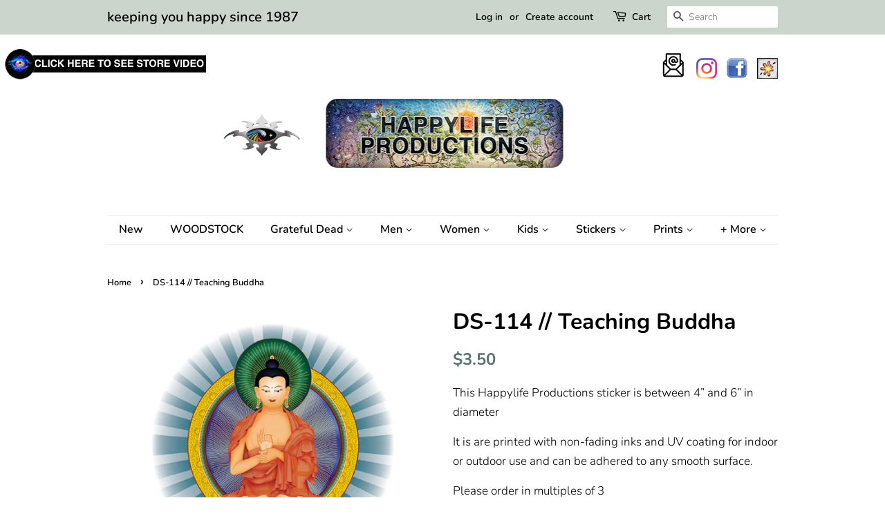

--- FILE ---
content_type: text/html; charset=utf-8
request_url: https://happylifeproductions.com/products/teaching-buddha
body_size: 27656
content:
<!doctype html>
<!--[if lt IE 7]><html class="no-js lt-ie9 lt-ie8 lt-ie7" lang="en"> <![endif]-->
<!--[if IE 7]><html class="no-js lt-ie9 lt-ie8" lang="en"> <![endif]-->
<!--[if IE 8]><html class="no-js lt-ie9" lang="en"> <![endif]-->
<!--[if IE 9 ]><html class="ie9 no-js"> <![endif]-->
<!--[if (gt IE 9)|!(IE)]><!--> <html class="no-js"> <!--<![endif]-->
<head> <script src="https://ajax.googleapis.com/ajax/libs/jquery/2.2.1/jquery.min.js"></script> <script src="https://ajax.googleapis.com/ajax/libs/jquery/2.2.1/jquery.min.js"></script>
   <script>
      	$m = $.noConflict();
 window.pattern=/(_compact|_pico|_icon|_thumb|_small|_medium|_large|_grande|_original|_master)[.]|[_][0-9]*[x][0-9]*[.]/g;	
  </script>
   <script>
      	$m = $.noConflict();
 window.pattern=/(_compact|_pico|_icon|_thumb|_small|_medium|_large|_grande|_original|_master)[.]|[_][0-9]*[x][0-9]*[.]/g;	
  </script>

  <!-- Basic page needs ================================================== -->
  <meta charset="utf-8">
  <meta http-equiv="X-UA-Compatible" content="IE=edge,chrome=1">

  

  <!-- Title and description ================================================== -->
  <title>
  DS-114 // Teaching Buddha &ndash; HappyLife Productions
  </title>

  
  <meta name="description" content="This Happylife Productions sticker is between 4” and 6” in diameter  It is are printed with non-fading inks and UV coating for indoor or outdoor use and can be adhered to any smooth surface. Please order in multiples of 3">
  

  <!-- Social meta ================================================== -->
  <!-- /snippets/social-meta-tags.liquid -->




<meta property="og:site_name" content="HappyLife Productions">
<meta property="og:url" content="https://happylifeproductions.com/products/teaching-buddha">
<meta property="og:title" content="DS-114 // Teaching Buddha">
<meta property="og:type" content="product">
<meta property="og:description" content="This Happylife Productions sticker is between 4” and 6” in diameter  It is are printed with non-fading inks and UV coating for indoor or outdoor use and can be adhered to any smooth surface. Please order in multiples of 3">

  <meta property="og:price:amount" content="3.50">
  <meta property="og:price:currency" content="USD">

<meta property="og:image" content="http://happylifeproductions.com/cdn/shop/products/DS-114-Teaching_Buddha_1200x1200.png?v=1543347380">
<meta property="og:image:secure_url" content="https://happylifeproductions.com/cdn/shop/products/DS-114-Teaching_Buddha_1200x1200.png?v=1543347380">


<meta name="twitter:card" content="summary_large_image">
<meta name="twitter:title" content="DS-114 // Teaching Buddha">
<meta name="twitter:description" content="This Happylife Productions sticker is between 4” and 6” in diameter  It is are printed with non-fading inks and UV coating for indoor or outdoor use and can be adhered to any smooth surface. Please order in multiples of 3">


  <!-- Helpers ================================================== -->
  <link rel="canonical" href="https://happylifeproductions.com/products/teaching-buddha">
  <meta name="viewport" content="width=device-width,initial-scale=1">
  <meta name="theme-color" content="#59756f">

  <!-- CSS ================================================== -->
  <link href="//happylifeproductions.com/cdn/shop/t/9/assets/timber.scss.css?v=67753039048508018331759342902" rel="stylesheet" type="text/css" media="all" />
  <link href="//happylifeproductions.com/cdn/shop/t/9/assets/theme.scss.css?v=96209584184761968171759342902" rel="stylesheet" type="text/css" media="all" />

  <script>
    window.theme = window.theme || {};

    var theme = {
      strings: {
        addToCart: "Add to Cart",
        soldOut: "Sold Out",
        unavailable: "Unavailable",
        zoomClose: "Close (Esc)",
        zoomPrev: "Previous (Left arrow key)",
        zoomNext: "Next (Right arrow key)",
        addressError: "Error looking up that address",
        addressNoResults: "No results for that address",
        addressQueryLimit: "You have exceeded the Google API usage limit. Consider upgrading to a \u003ca href=\"https:\/\/developers.google.com\/maps\/premium\/usage-limits\"\u003ePremium Plan\u003c\/a\u003e.",
        authError: "There was a problem authenticating your Google Maps API Key."
      },
      settings: {
        // Adding some settings to allow the editor to update correctly when they are changed
        enableWideLayout: false,
        typeAccentTransform: false,
        typeAccentSpacing: false,
        baseFontSize: '17px',
        headerBaseFontSize: '32px',
        accentFontSize: '16px'
      },
      variables: {
        mediaQueryMedium: 'screen and (max-width: 768px)',
        bpSmall: false
      },
      moneyFormat: "${{amount}}"
    }

    document.documentElement.className = document.documentElement.className.replace('no-js', 'supports-js');
  </script>

  <!-- Header hook for plugins ================================================== -->
  <!-- "snippets/buddha-megamenu-before.liquid" was not rendered, the associated app was uninstalled -->
  <!-- "snippets/buddha-megamenu.liquid" was not rendered, the associated app was uninstalled -->
  <script>window.performance && window.performance.mark && window.performance.mark('shopify.content_for_header.start');</script><meta id="shopify-digital-wallet" name="shopify-digital-wallet" content="/6802374719/digital_wallets/dialog">
<meta name="shopify-checkout-api-token" content="ffd4d4b676139a65cf103b087b5a22be">
<meta id="in-context-paypal-metadata" data-shop-id="6802374719" data-venmo-supported="false" data-environment="production" data-locale="en_US" data-paypal-v4="true" data-currency="USD">
<link rel="alternate" type="application/json+oembed" href="https://happylifeproductions.com/products/teaching-buddha.oembed">
<script async="async" src="/checkouts/internal/preloads.js?locale=en-US"></script>
<link rel="preconnect" href="https://shop.app" crossorigin="anonymous">
<script async="async" src="https://shop.app/checkouts/internal/preloads.js?locale=en-US&shop_id=6802374719" crossorigin="anonymous"></script>
<script id="apple-pay-shop-capabilities" type="application/json">{"shopId":6802374719,"countryCode":"US","currencyCode":"USD","merchantCapabilities":["supports3DS"],"merchantId":"gid:\/\/shopify\/Shop\/6802374719","merchantName":"HappyLife Productions","requiredBillingContactFields":["postalAddress","email"],"requiredShippingContactFields":["postalAddress","email"],"shippingType":"shipping","supportedNetworks":["visa","masterCard","amex","discover","elo","jcb"],"total":{"type":"pending","label":"HappyLife Productions","amount":"1.00"},"shopifyPaymentsEnabled":true,"supportsSubscriptions":true}</script>
<script id="shopify-features" type="application/json">{"accessToken":"ffd4d4b676139a65cf103b087b5a22be","betas":["rich-media-storefront-analytics"],"domain":"happylifeproductions.com","predictiveSearch":true,"shopId":6802374719,"locale":"en"}</script>
<script>var Shopify = Shopify || {};
Shopify.shop = "happylife-productions.myshopify.com";
Shopify.locale = "en";
Shopify.currency = {"active":"USD","rate":"1.0"};
Shopify.country = "US";
Shopify.theme = {"name":"Minimal 11-23 | Bold | May.16.2024","id":165213176001,"schema_name":"Minimal","schema_version":"8.0.0","theme_store_id":380,"role":"main"};
Shopify.theme.handle = "null";
Shopify.theme.style = {"id":null,"handle":null};
Shopify.cdnHost = "happylifeproductions.com/cdn";
Shopify.routes = Shopify.routes || {};
Shopify.routes.root = "/";</script>
<script type="module">!function(o){(o.Shopify=o.Shopify||{}).modules=!0}(window);</script>
<script>!function(o){function n(){var o=[];function n(){o.push(Array.prototype.slice.apply(arguments))}return n.q=o,n}var t=o.Shopify=o.Shopify||{};t.loadFeatures=n(),t.autoloadFeatures=n()}(window);</script>
<script>
  window.ShopifyPay = window.ShopifyPay || {};
  window.ShopifyPay.apiHost = "shop.app\/pay";
  window.ShopifyPay.redirectState = null;
</script>
<script id="shop-js-analytics" type="application/json">{"pageType":"product"}</script>
<script defer="defer" async type="module" src="//happylifeproductions.com/cdn/shopifycloud/shop-js/modules/v2/client.init-shop-cart-sync_BN7fPSNr.en.esm.js"></script>
<script defer="defer" async type="module" src="//happylifeproductions.com/cdn/shopifycloud/shop-js/modules/v2/chunk.common_Cbph3Kss.esm.js"></script>
<script defer="defer" async type="module" src="//happylifeproductions.com/cdn/shopifycloud/shop-js/modules/v2/chunk.modal_DKumMAJ1.esm.js"></script>
<script type="module">
  await import("//happylifeproductions.com/cdn/shopifycloud/shop-js/modules/v2/client.init-shop-cart-sync_BN7fPSNr.en.esm.js");
await import("//happylifeproductions.com/cdn/shopifycloud/shop-js/modules/v2/chunk.common_Cbph3Kss.esm.js");
await import("//happylifeproductions.com/cdn/shopifycloud/shop-js/modules/v2/chunk.modal_DKumMAJ1.esm.js");

  window.Shopify.SignInWithShop?.initShopCartSync?.({"fedCMEnabled":true,"windoidEnabled":true});

</script>
<script>
  window.Shopify = window.Shopify || {};
  if (!window.Shopify.featureAssets) window.Shopify.featureAssets = {};
  window.Shopify.featureAssets['shop-js'] = {"shop-cart-sync":["modules/v2/client.shop-cart-sync_CJVUk8Jm.en.esm.js","modules/v2/chunk.common_Cbph3Kss.esm.js","modules/v2/chunk.modal_DKumMAJ1.esm.js"],"init-fed-cm":["modules/v2/client.init-fed-cm_7Fvt41F4.en.esm.js","modules/v2/chunk.common_Cbph3Kss.esm.js","modules/v2/chunk.modal_DKumMAJ1.esm.js"],"init-shop-email-lookup-coordinator":["modules/v2/client.init-shop-email-lookup-coordinator_Cc088_bR.en.esm.js","modules/v2/chunk.common_Cbph3Kss.esm.js","modules/v2/chunk.modal_DKumMAJ1.esm.js"],"init-windoid":["modules/v2/client.init-windoid_hPopwJRj.en.esm.js","modules/v2/chunk.common_Cbph3Kss.esm.js","modules/v2/chunk.modal_DKumMAJ1.esm.js"],"shop-button":["modules/v2/client.shop-button_B0jaPSNF.en.esm.js","modules/v2/chunk.common_Cbph3Kss.esm.js","modules/v2/chunk.modal_DKumMAJ1.esm.js"],"shop-cash-offers":["modules/v2/client.shop-cash-offers_DPIskqss.en.esm.js","modules/v2/chunk.common_Cbph3Kss.esm.js","modules/v2/chunk.modal_DKumMAJ1.esm.js"],"shop-toast-manager":["modules/v2/client.shop-toast-manager_CK7RT69O.en.esm.js","modules/v2/chunk.common_Cbph3Kss.esm.js","modules/v2/chunk.modal_DKumMAJ1.esm.js"],"init-shop-cart-sync":["modules/v2/client.init-shop-cart-sync_BN7fPSNr.en.esm.js","modules/v2/chunk.common_Cbph3Kss.esm.js","modules/v2/chunk.modal_DKumMAJ1.esm.js"],"init-customer-accounts-sign-up":["modules/v2/client.init-customer-accounts-sign-up_CfPf4CXf.en.esm.js","modules/v2/client.shop-login-button_DeIztwXF.en.esm.js","modules/v2/chunk.common_Cbph3Kss.esm.js","modules/v2/chunk.modal_DKumMAJ1.esm.js"],"pay-button":["modules/v2/client.pay-button_CgIwFSYN.en.esm.js","modules/v2/chunk.common_Cbph3Kss.esm.js","modules/v2/chunk.modal_DKumMAJ1.esm.js"],"init-customer-accounts":["modules/v2/client.init-customer-accounts_DQ3x16JI.en.esm.js","modules/v2/client.shop-login-button_DeIztwXF.en.esm.js","modules/v2/chunk.common_Cbph3Kss.esm.js","modules/v2/chunk.modal_DKumMAJ1.esm.js"],"avatar":["modules/v2/client.avatar_BTnouDA3.en.esm.js"],"init-shop-for-new-customer-accounts":["modules/v2/client.init-shop-for-new-customer-accounts_CsZy_esa.en.esm.js","modules/v2/client.shop-login-button_DeIztwXF.en.esm.js","modules/v2/chunk.common_Cbph3Kss.esm.js","modules/v2/chunk.modal_DKumMAJ1.esm.js"],"shop-follow-button":["modules/v2/client.shop-follow-button_BRMJjgGd.en.esm.js","modules/v2/chunk.common_Cbph3Kss.esm.js","modules/v2/chunk.modal_DKumMAJ1.esm.js"],"checkout-modal":["modules/v2/client.checkout-modal_B9Drz_yf.en.esm.js","modules/v2/chunk.common_Cbph3Kss.esm.js","modules/v2/chunk.modal_DKumMAJ1.esm.js"],"shop-login-button":["modules/v2/client.shop-login-button_DeIztwXF.en.esm.js","modules/v2/chunk.common_Cbph3Kss.esm.js","modules/v2/chunk.modal_DKumMAJ1.esm.js"],"lead-capture":["modules/v2/client.lead-capture_DXYzFM3R.en.esm.js","modules/v2/chunk.common_Cbph3Kss.esm.js","modules/v2/chunk.modal_DKumMAJ1.esm.js"],"shop-login":["modules/v2/client.shop-login_CA5pJqmO.en.esm.js","modules/v2/chunk.common_Cbph3Kss.esm.js","modules/v2/chunk.modal_DKumMAJ1.esm.js"],"payment-terms":["modules/v2/client.payment-terms_BxzfvcZJ.en.esm.js","modules/v2/chunk.common_Cbph3Kss.esm.js","modules/v2/chunk.modal_DKumMAJ1.esm.js"]};
</script>
<script>(function() {
  var isLoaded = false;
  function asyncLoad() {
    if (isLoaded) return;
    isLoaded = true;
    var urls = ["https:\/\/bulkorder.prezenapps.com\/public\/js\/load-tbo-app-v2.js?shop=happylife-productions.myshopify.com","https:\/\/cp.boldapps.net\/js\/cspqb.js?shop=happylife-productions.myshopify.com","https:\/\/cp.boldapps.net\/js\/cspqb.js?shop=happylife-productions.myshopify.com","https:\/\/cdn-spurit.com\/all-apps\/checker-p.js?shop=happylife-productions.myshopify.com"];
    for (var i = 0; i < urls.length; i++) {
      var s = document.createElement('script');
      s.type = 'text/javascript';
      s.async = true;
      s.src = urls[i];
      var x = document.getElementsByTagName('script')[0];
      x.parentNode.insertBefore(s, x);
    }
  };
  if(window.attachEvent) {
    window.attachEvent('onload', asyncLoad);
  } else {
    window.addEventListener('load', asyncLoad, false);
  }
})();</script>
<script id="__st">var __st={"a":6802374719,"offset":-18000,"reqid":"98c88ca3-6e53-4c38-983d-6b1e3e43bec7-1769904144","pageurl":"happylifeproductions.com\/products\/teaching-buddha","u":"f7b8780511ff","p":"product","rtyp":"product","rid":1475169419327};</script>
<script>window.ShopifyPaypalV4VisibilityTracking = true;</script>
<script id="captcha-bootstrap">!function(){'use strict';const t='contact',e='account',n='new_comment',o=[[t,t],['blogs',n],['comments',n],[t,'customer']],c=[[e,'customer_login'],[e,'guest_login'],[e,'recover_customer_password'],[e,'create_customer']],r=t=>t.map((([t,e])=>`form[action*='/${t}']:not([data-nocaptcha='true']) input[name='form_type'][value='${e}']`)).join(','),a=t=>()=>t?[...document.querySelectorAll(t)].map((t=>t.form)):[];function s(){const t=[...o],e=r(t);return a(e)}const i='password',u='form_key',d=['recaptcha-v3-token','g-recaptcha-response','h-captcha-response',i],f=()=>{try{return window.sessionStorage}catch{return}},m='__shopify_v',_=t=>t.elements[u];function p(t,e,n=!1){try{const o=window.sessionStorage,c=JSON.parse(o.getItem(e)),{data:r}=function(t){const{data:e,action:n}=t;return t[m]||n?{data:e,action:n}:{data:t,action:n}}(c);for(const[e,n]of Object.entries(r))t.elements[e]&&(t.elements[e].value=n);n&&o.removeItem(e)}catch(o){console.error('form repopulation failed',{error:o})}}const l='form_type',E='cptcha';function T(t){t.dataset[E]=!0}const w=window,h=w.document,L='Shopify',v='ce_forms',y='captcha';let A=!1;((t,e)=>{const n=(g='f06e6c50-85a8-45c8-87d0-21a2b65856fe',I='https://cdn.shopify.com/shopifycloud/storefront-forms-hcaptcha/ce_storefront_forms_captcha_hcaptcha.v1.5.2.iife.js',D={infoText:'Protected by hCaptcha',privacyText:'Privacy',termsText:'Terms'},(t,e,n)=>{const o=w[L][v],c=o.bindForm;if(c)return c(t,g,e,D).then(n);var r;o.q.push([[t,g,e,D],n]),r=I,A||(h.body.append(Object.assign(h.createElement('script'),{id:'captcha-provider',async:!0,src:r})),A=!0)});var g,I,D;w[L]=w[L]||{},w[L][v]=w[L][v]||{},w[L][v].q=[],w[L][y]=w[L][y]||{},w[L][y].protect=function(t,e){n(t,void 0,e),T(t)},Object.freeze(w[L][y]),function(t,e,n,w,h,L){const[v,y,A,g]=function(t,e,n){const i=e?o:[],u=t?c:[],d=[...i,...u],f=r(d),m=r(i),_=r(d.filter((([t,e])=>n.includes(e))));return[a(f),a(m),a(_),s()]}(w,h,L),I=t=>{const e=t.target;return e instanceof HTMLFormElement?e:e&&e.form},D=t=>v().includes(t);t.addEventListener('submit',(t=>{const e=I(t);if(!e)return;const n=D(e)&&!e.dataset.hcaptchaBound&&!e.dataset.recaptchaBound,o=_(e),c=g().includes(e)&&(!o||!o.value);(n||c)&&t.preventDefault(),c&&!n&&(function(t){try{if(!f())return;!function(t){const e=f();if(!e)return;const n=_(t);if(!n)return;const o=n.value;o&&e.removeItem(o)}(t);const e=Array.from(Array(32),(()=>Math.random().toString(36)[2])).join('');!function(t,e){_(t)||t.append(Object.assign(document.createElement('input'),{type:'hidden',name:u})),t.elements[u].value=e}(t,e),function(t,e){const n=f();if(!n)return;const o=[...t.querySelectorAll(`input[type='${i}']`)].map((({name:t})=>t)),c=[...d,...o],r={};for(const[a,s]of new FormData(t).entries())c.includes(a)||(r[a]=s);n.setItem(e,JSON.stringify({[m]:1,action:t.action,data:r}))}(t,e)}catch(e){console.error('failed to persist form',e)}}(e),e.submit())}));const S=(t,e)=>{t&&!t.dataset[E]&&(n(t,e.some((e=>e===t))),T(t))};for(const o of['focusin','change'])t.addEventListener(o,(t=>{const e=I(t);D(e)&&S(e,y())}));const B=e.get('form_key'),M=e.get(l),P=B&&M;t.addEventListener('DOMContentLoaded',(()=>{const t=y();if(P)for(const e of t)e.elements[l].value===M&&p(e,B);[...new Set([...A(),...v().filter((t=>'true'===t.dataset.shopifyCaptcha))])].forEach((e=>S(e,t)))}))}(h,new URLSearchParams(w.location.search),n,t,e,['guest_login'])})(!0,!0)}();</script>
<script integrity="sha256-4kQ18oKyAcykRKYeNunJcIwy7WH5gtpwJnB7kiuLZ1E=" data-source-attribution="shopify.loadfeatures" defer="defer" src="//happylifeproductions.com/cdn/shopifycloud/storefront/assets/storefront/load_feature-a0a9edcb.js" crossorigin="anonymous"></script>
<script crossorigin="anonymous" defer="defer" src="//happylifeproductions.com/cdn/shopifycloud/storefront/assets/shopify_pay/storefront-65b4c6d7.js?v=20250812"></script>
<script data-source-attribution="shopify.dynamic_checkout.dynamic.init">var Shopify=Shopify||{};Shopify.PaymentButton=Shopify.PaymentButton||{isStorefrontPortableWallets:!0,init:function(){window.Shopify.PaymentButton.init=function(){};var t=document.createElement("script");t.src="https://happylifeproductions.com/cdn/shopifycloud/portable-wallets/latest/portable-wallets.en.js",t.type="module",document.head.appendChild(t)}};
</script>
<script data-source-attribution="shopify.dynamic_checkout.buyer_consent">
  function portableWalletsHideBuyerConsent(e){var t=document.getElementById("shopify-buyer-consent"),n=document.getElementById("shopify-subscription-policy-button");t&&n&&(t.classList.add("hidden"),t.setAttribute("aria-hidden","true"),n.removeEventListener("click",e))}function portableWalletsShowBuyerConsent(e){var t=document.getElementById("shopify-buyer-consent"),n=document.getElementById("shopify-subscription-policy-button");t&&n&&(t.classList.remove("hidden"),t.removeAttribute("aria-hidden"),n.addEventListener("click",e))}window.Shopify?.PaymentButton&&(window.Shopify.PaymentButton.hideBuyerConsent=portableWalletsHideBuyerConsent,window.Shopify.PaymentButton.showBuyerConsent=portableWalletsShowBuyerConsent);
</script>
<script data-source-attribution="shopify.dynamic_checkout.cart.bootstrap">document.addEventListener("DOMContentLoaded",(function(){function t(){return document.querySelector("shopify-accelerated-checkout-cart, shopify-accelerated-checkout")}if(t())Shopify.PaymentButton.init();else{new MutationObserver((function(e,n){t()&&(Shopify.PaymentButton.init(),n.disconnect())})).observe(document.body,{childList:!0,subtree:!0})}}));
</script>
<link id="shopify-accelerated-checkout-styles" rel="stylesheet" media="screen" href="https://happylifeproductions.com/cdn/shopifycloud/portable-wallets/latest/accelerated-checkout-backwards-compat.css" crossorigin="anonymous">
<style id="shopify-accelerated-checkout-cart">
        #shopify-buyer-consent {
  margin-top: 1em;
  display: inline-block;
  width: 100%;
}

#shopify-buyer-consent.hidden {
  display: none;
}

#shopify-subscription-policy-button {
  background: none;
  border: none;
  padding: 0;
  text-decoration: underline;
  font-size: inherit;
  cursor: pointer;
}

#shopify-subscription-policy-button::before {
  box-shadow: none;
}

      </style>

<script>window.performance && window.performance.mark && window.performance.mark('shopify.content_for_header.end');</script>

  
<!--[if lt IE 9]>
<script src="//cdnjs.cloudflare.com/ajax/libs/html5shiv/3.7.2/html5shiv.min.js" type="text/javascript"></script>
<![endif]-->


  <script src="//happylifeproductions.com/cdn/shop/t/9/assets/jquery-2.2.3.min.js?v=58211863146907186831715874823" type="text/javascript"></script>

  <!--[if (gt IE 9)|!(IE)]><!--><script src="//happylifeproductions.com/cdn/shop/t/9/assets/lazysizes.min.js?v=177476512571513845041715874823" async="async"></script><!--<![endif]-->
  <!--[if lte IE 9]><script src="//happylifeproductions.com/cdn/shop/t/9/assets/lazysizes.min.js?v=177476512571513845041715874823"></script><![endif]-->

  
  

<!--Findify script--><script async defer src="//findify-assets-2bveeb6u8ag.netdna-ssl.com/search/prod/happylife-productions.myshopify.com.min.js"></script><!-- End Findify script-->
<link href="https://monorail-edge.shopifysvc.com" rel="dns-prefetch">
<script>(function(){if ("sendBeacon" in navigator && "performance" in window) {try {var session_token_from_headers = performance.getEntriesByType('navigation')[0].serverTiming.find(x => x.name == '_s').description;} catch {var session_token_from_headers = undefined;}var session_cookie_matches = document.cookie.match(/_shopify_s=([^;]*)/);var session_token_from_cookie = session_cookie_matches && session_cookie_matches.length === 2 ? session_cookie_matches[1] : "";var session_token = session_token_from_headers || session_token_from_cookie || "";function handle_abandonment_event(e) {var entries = performance.getEntries().filter(function(entry) {return /monorail-edge.shopifysvc.com/.test(entry.name);});if (!window.abandonment_tracked && entries.length === 0) {window.abandonment_tracked = true;var currentMs = Date.now();var navigation_start = performance.timing.navigationStart;var payload = {shop_id: 6802374719,url: window.location.href,navigation_start,duration: currentMs - navigation_start,session_token,page_type: "product"};window.navigator.sendBeacon("https://monorail-edge.shopifysvc.com/v1/produce", JSON.stringify({schema_id: "online_store_buyer_site_abandonment/1.1",payload: payload,metadata: {event_created_at_ms: currentMs,event_sent_at_ms: currentMs}}));}}window.addEventListener('pagehide', handle_abandonment_event);}}());</script>
<script id="web-pixels-manager-setup">(function e(e,d,r,n,o){if(void 0===o&&(o={}),!Boolean(null===(a=null===(i=window.Shopify)||void 0===i?void 0:i.analytics)||void 0===a?void 0:a.replayQueue)){var i,a;window.Shopify=window.Shopify||{};var t=window.Shopify;t.analytics=t.analytics||{};var s=t.analytics;s.replayQueue=[],s.publish=function(e,d,r){return s.replayQueue.push([e,d,r]),!0};try{self.performance.mark("wpm:start")}catch(e){}var l=function(){var e={modern:/Edge?\/(1{2}[4-9]|1[2-9]\d|[2-9]\d{2}|\d{4,})\.\d+(\.\d+|)|Firefox\/(1{2}[4-9]|1[2-9]\d|[2-9]\d{2}|\d{4,})\.\d+(\.\d+|)|Chrom(ium|e)\/(9{2}|\d{3,})\.\d+(\.\d+|)|(Maci|X1{2}).+ Version\/(15\.\d+|(1[6-9]|[2-9]\d|\d{3,})\.\d+)([,.]\d+|)( \(\w+\)|)( Mobile\/\w+|) Safari\/|Chrome.+OPR\/(9{2}|\d{3,})\.\d+\.\d+|(CPU[ +]OS|iPhone[ +]OS|CPU[ +]iPhone|CPU IPhone OS|CPU iPad OS)[ +]+(15[._]\d+|(1[6-9]|[2-9]\d|\d{3,})[._]\d+)([._]\d+|)|Android:?[ /-](13[3-9]|1[4-9]\d|[2-9]\d{2}|\d{4,})(\.\d+|)(\.\d+|)|Android.+Firefox\/(13[5-9]|1[4-9]\d|[2-9]\d{2}|\d{4,})\.\d+(\.\d+|)|Android.+Chrom(ium|e)\/(13[3-9]|1[4-9]\d|[2-9]\d{2}|\d{4,})\.\d+(\.\d+|)|SamsungBrowser\/([2-9]\d|\d{3,})\.\d+/,legacy:/Edge?\/(1[6-9]|[2-9]\d|\d{3,})\.\d+(\.\d+|)|Firefox\/(5[4-9]|[6-9]\d|\d{3,})\.\d+(\.\d+|)|Chrom(ium|e)\/(5[1-9]|[6-9]\d|\d{3,})\.\d+(\.\d+|)([\d.]+$|.*Safari\/(?![\d.]+ Edge\/[\d.]+$))|(Maci|X1{2}).+ Version\/(10\.\d+|(1[1-9]|[2-9]\d|\d{3,})\.\d+)([,.]\d+|)( \(\w+\)|)( Mobile\/\w+|) Safari\/|Chrome.+OPR\/(3[89]|[4-9]\d|\d{3,})\.\d+\.\d+|(CPU[ +]OS|iPhone[ +]OS|CPU[ +]iPhone|CPU IPhone OS|CPU iPad OS)[ +]+(10[._]\d+|(1[1-9]|[2-9]\d|\d{3,})[._]\d+)([._]\d+|)|Android:?[ /-](13[3-9]|1[4-9]\d|[2-9]\d{2}|\d{4,})(\.\d+|)(\.\d+|)|Mobile Safari.+OPR\/([89]\d|\d{3,})\.\d+\.\d+|Android.+Firefox\/(13[5-9]|1[4-9]\d|[2-9]\d{2}|\d{4,})\.\d+(\.\d+|)|Android.+Chrom(ium|e)\/(13[3-9]|1[4-9]\d|[2-9]\d{2}|\d{4,})\.\d+(\.\d+|)|Android.+(UC? ?Browser|UCWEB|U3)[ /]?(15\.([5-9]|\d{2,})|(1[6-9]|[2-9]\d|\d{3,})\.\d+)\.\d+|SamsungBrowser\/(5\.\d+|([6-9]|\d{2,})\.\d+)|Android.+MQ{2}Browser\/(14(\.(9|\d{2,})|)|(1[5-9]|[2-9]\d|\d{3,})(\.\d+|))(\.\d+|)|K[Aa][Ii]OS\/(3\.\d+|([4-9]|\d{2,})\.\d+)(\.\d+|)/},d=e.modern,r=e.legacy,n=navigator.userAgent;return n.match(d)?"modern":n.match(r)?"legacy":"unknown"}(),u="modern"===l?"modern":"legacy",c=(null!=n?n:{modern:"",legacy:""})[u],f=function(e){return[e.baseUrl,"/wpm","/b",e.hashVersion,"modern"===e.buildTarget?"m":"l",".js"].join("")}({baseUrl:d,hashVersion:r,buildTarget:u}),m=function(e){var d=e.version,r=e.bundleTarget,n=e.surface,o=e.pageUrl,i=e.monorailEndpoint;return{emit:function(e){var a=e.status,t=e.errorMsg,s=(new Date).getTime(),l=JSON.stringify({metadata:{event_sent_at_ms:s},events:[{schema_id:"web_pixels_manager_load/3.1",payload:{version:d,bundle_target:r,page_url:o,status:a,surface:n,error_msg:t},metadata:{event_created_at_ms:s}}]});if(!i)return console&&console.warn&&console.warn("[Web Pixels Manager] No Monorail endpoint provided, skipping logging."),!1;try{return self.navigator.sendBeacon.bind(self.navigator)(i,l)}catch(e){}var u=new XMLHttpRequest;try{return u.open("POST",i,!0),u.setRequestHeader("Content-Type","text/plain"),u.send(l),!0}catch(e){return console&&console.warn&&console.warn("[Web Pixels Manager] Got an unhandled error while logging to Monorail."),!1}}}}({version:r,bundleTarget:l,surface:e.surface,pageUrl:self.location.href,monorailEndpoint:e.monorailEndpoint});try{o.browserTarget=l,function(e){var d=e.src,r=e.async,n=void 0===r||r,o=e.onload,i=e.onerror,a=e.sri,t=e.scriptDataAttributes,s=void 0===t?{}:t,l=document.createElement("script"),u=document.querySelector("head"),c=document.querySelector("body");if(l.async=n,l.src=d,a&&(l.integrity=a,l.crossOrigin="anonymous"),s)for(var f in s)if(Object.prototype.hasOwnProperty.call(s,f))try{l.dataset[f]=s[f]}catch(e){}if(o&&l.addEventListener("load",o),i&&l.addEventListener("error",i),u)u.appendChild(l);else{if(!c)throw new Error("Did not find a head or body element to append the script");c.appendChild(l)}}({src:f,async:!0,onload:function(){if(!function(){var e,d;return Boolean(null===(d=null===(e=window.Shopify)||void 0===e?void 0:e.analytics)||void 0===d?void 0:d.initialized)}()){var d=window.webPixelsManager.init(e)||void 0;if(d){var r=window.Shopify.analytics;r.replayQueue.forEach((function(e){var r=e[0],n=e[1],o=e[2];d.publishCustomEvent(r,n,o)})),r.replayQueue=[],r.publish=d.publishCustomEvent,r.visitor=d.visitor,r.initialized=!0}}},onerror:function(){return m.emit({status:"failed",errorMsg:"".concat(f," has failed to load")})},sri:function(e){var d=/^sha384-[A-Za-z0-9+/=]+$/;return"string"==typeof e&&d.test(e)}(c)?c:"",scriptDataAttributes:o}),m.emit({status:"loading"})}catch(e){m.emit({status:"failed",errorMsg:(null==e?void 0:e.message)||"Unknown error"})}}})({shopId: 6802374719,storefrontBaseUrl: "https://happylifeproductions.com",extensionsBaseUrl: "https://extensions.shopifycdn.com/cdn/shopifycloud/web-pixels-manager",monorailEndpoint: "https://monorail-edge.shopifysvc.com/unstable/produce_batch",surface: "storefront-renderer",enabledBetaFlags: ["2dca8a86"],webPixelsConfigList: [{"id":"shopify-app-pixel","configuration":"{}","eventPayloadVersion":"v1","runtimeContext":"STRICT","scriptVersion":"0450","apiClientId":"shopify-pixel","type":"APP","privacyPurposes":["ANALYTICS","MARKETING"]},{"id":"shopify-custom-pixel","eventPayloadVersion":"v1","runtimeContext":"LAX","scriptVersion":"0450","apiClientId":"shopify-pixel","type":"CUSTOM","privacyPurposes":["ANALYTICS","MARKETING"]}],isMerchantRequest: false,initData: {"shop":{"name":"HappyLife Productions","paymentSettings":{"currencyCode":"USD"},"myshopifyDomain":"happylife-productions.myshopify.com","countryCode":"US","storefrontUrl":"https:\/\/happylifeproductions.com"},"customer":null,"cart":null,"checkout":null,"productVariants":[{"price":{"amount":3.5,"currencyCode":"USD"},"product":{"title":"DS-114 \/\/ Teaching Buddha","vendor":"happylife productions","id":"1475169419327","untranslatedTitle":"DS-114 \/\/ Teaching Buddha","url":"\/products\/teaching-buddha","type":"Large Stickers"},"id":"13117500063807","image":{"src":"\/\/happylifeproductions.com\/cdn\/shop\/products\/DS-114-Teaching_Buddha.png?v=1543347380"},"sku":"DS-114","title":"Default Title","untranslatedTitle":"Default Title"}],"purchasingCompany":null},},"https://happylifeproductions.com/cdn","1d2a099fw23dfb22ep557258f5m7a2edbae",{"modern":"","legacy":""},{"shopId":"6802374719","storefrontBaseUrl":"https:\/\/happylifeproductions.com","extensionBaseUrl":"https:\/\/extensions.shopifycdn.com\/cdn\/shopifycloud\/web-pixels-manager","surface":"storefront-renderer","enabledBetaFlags":"[\"2dca8a86\"]","isMerchantRequest":"false","hashVersion":"1d2a099fw23dfb22ep557258f5m7a2edbae","publish":"custom","events":"[[\"page_viewed\",{}],[\"product_viewed\",{\"productVariant\":{\"price\":{\"amount\":3.5,\"currencyCode\":\"USD\"},\"product\":{\"title\":\"DS-114 \/\/ Teaching Buddha\",\"vendor\":\"happylife productions\",\"id\":\"1475169419327\",\"untranslatedTitle\":\"DS-114 \/\/ Teaching Buddha\",\"url\":\"\/products\/teaching-buddha\",\"type\":\"Large Stickers\"},\"id\":\"13117500063807\",\"image\":{\"src\":\"\/\/happylifeproductions.com\/cdn\/shop\/products\/DS-114-Teaching_Buddha.png?v=1543347380\"},\"sku\":\"DS-114\",\"title\":\"Default Title\",\"untranslatedTitle\":\"Default Title\"}}]]"});</script><script>
  window.ShopifyAnalytics = window.ShopifyAnalytics || {};
  window.ShopifyAnalytics.meta = window.ShopifyAnalytics.meta || {};
  window.ShopifyAnalytics.meta.currency = 'USD';
  var meta = {"product":{"id":1475169419327,"gid":"gid:\/\/shopify\/Product\/1475169419327","vendor":"happylife productions","type":"Large Stickers","handle":"teaching-buddha","variants":[{"id":13117500063807,"price":350,"name":"DS-114 \/\/ Teaching Buddha","public_title":null,"sku":"DS-114"}],"remote":false},"page":{"pageType":"product","resourceType":"product","resourceId":1475169419327,"requestId":"98c88ca3-6e53-4c38-983d-6b1e3e43bec7-1769904144"}};
  for (var attr in meta) {
    window.ShopifyAnalytics.meta[attr] = meta[attr];
  }
</script>
<script class="analytics">
  (function () {
    var customDocumentWrite = function(content) {
      var jquery = null;

      if (window.jQuery) {
        jquery = window.jQuery;
      } else if (window.Checkout && window.Checkout.$) {
        jquery = window.Checkout.$;
      }

      if (jquery) {
        jquery('body').append(content);
      }
    };

    var hasLoggedConversion = function(token) {
      if (token) {
        return document.cookie.indexOf('loggedConversion=' + token) !== -1;
      }
      return false;
    }

    var setCookieIfConversion = function(token) {
      if (token) {
        var twoMonthsFromNow = new Date(Date.now());
        twoMonthsFromNow.setMonth(twoMonthsFromNow.getMonth() + 2);

        document.cookie = 'loggedConversion=' + token + '; expires=' + twoMonthsFromNow;
      }
    }

    var trekkie = window.ShopifyAnalytics.lib = window.trekkie = window.trekkie || [];
    if (trekkie.integrations) {
      return;
    }
    trekkie.methods = [
      'identify',
      'page',
      'ready',
      'track',
      'trackForm',
      'trackLink'
    ];
    trekkie.factory = function(method) {
      return function() {
        var args = Array.prototype.slice.call(arguments);
        args.unshift(method);
        trekkie.push(args);
        return trekkie;
      };
    };
    for (var i = 0; i < trekkie.methods.length; i++) {
      var key = trekkie.methods[i];
      trekkie[key] = trekkie.factory(key);
    }
    trekkie.load = function(config) {
      trekkie.config = config || {};
      trekkie.config.initialDocumentCookie = document.cookie;
      var first = document.getElementsByTagName('script')[0];
      var script = document.createElement('script');
      script.type = 'text/javascript';
      script.onerror = function(e) {
        var scriptFallback = document.createElement('script');
        scriptFallback.type = 'text/javascript';
        scriptFallback.onerror = function(error) {
                var Monorail = {
      produce: function produce(monorailDomain, schemaId, payload) {
        var currentMs = new Date().getTime();
        var event = {
          schema_id: schemaId,
          payload: payload,
          metadata: {
            event_created_at_ms: currentMs,
            event_sent_at_ms: currentMs
          }
        };
        return Monorail.sendRequest("https://" + monorailDomain + "/v1/produce", JSON.stringify(event));
      },
      sendRequest: function sendRequest(endpointUrl, payload) {
        // Try the sendBeacon API
        if (window && window.navigator && typeof window.navigator.sendBeacon === 'function' && typeof window.Blob === 'function' && !Monorail.isIos12()) {
          var blobData = new window.Blob([payload], {
            type: 'text/plain'
          });

          if (window.navigator.sendBeacon(endpointUrl, blobData)) {
            return true;
          } // sendBeacon was not successful

        } // XHR beacon

        var xhr = new XMLHttpRequest();

        try {
          xhr.open('POST', endpointUrl);
          xhr.setRequestHeader('Content-Type', 'text/plain');
          xhr.send(payload);
        } catch (e) {
          console.log(e);
        }

        return false;
      },
      isIos12: function isIos12() {
        return window.navigator.userAgent.lastIndexOf('iPhone; CPU iPhone OS 12_') !== -1 || window.navigator.userAgent.lastIndexOf('iPad; CPU OS 12_') !== -1;
      }
    };
    Monorail.produce('monorail-edge.shopifysvc.com',
      'trekkie_storefront_load_errors/1.1',
      {shop_id: 6802374719,
      theme_id: 165213176001,
      app_name: "storefront",
      context_url: window.location.href,
      source_url: "//happylifeproductions.com/cdn/s/trekkie.storefront.c59ea00e0474b293ae6629561379568a2d7c4bba.min.js"});

        };
        scriptFallback.async = true;
        scriptFallback.src = '//happylifeproductions.com/cdn/s/trekkie.storefront.c59ea00e0474b293ae6629561379568a2d7c4bba.min.js';
        first.parentNode.insertBefore(scriptFallback, first);
      };
      script.async = true;
      script.src = '//happylifeproductions.com/cdn/s/trekkie.storefront.c59ea00e0474b293ae6629561379568a2d7c4bba.min.js';
      first.parentNode.insertBefore(script, first);
    };
    trekkie.load(
      {"Trekkie":{"appName":"storefront","development":false,"defaultAttributes":{"shopId":6802374719,"isMerchantRequest":null,"themeId":165213176001,"themeCityHash":"12012741999974259911","contentLanguage":"en","currency":"USD","eventMetadataId":"a2f90b49-1c7a-434b-8a14-528ea1e27a5a"},"isServerSideCookieWritingEnabled":true,"monorailRegion":"shop_domain","enabledBetaFlags":["65f19447","b5387b81"]},"Session Attribution":{},"S2S":{"facebookCapiEnabled":false,"source":"trekkie-storefront-renderer","apiClientId":580111}}
    );

    var loaded = false;
    trekkie.ready(function() {
      if (loaded) return;
      loaded = true;

      window.ShopifyAnalytics.lib = window.trekkie;

      var originalDocumentWrite = document.write;
      document.write = customDocumentWrite;
      try { window.ShopifyAnalytics.merchantGoogleAnalytics.call(this); } catch(error) {};
      document.write = originalDocumentWrite;

      window.ShopifyAnalytics.lib.page(null,{"pageType":"product","resourceType":"product","resourceId":1475169419327,"requestId":"98c88ca3-6e53-4c38-983d-6b1e3e43bec7-1769904144","shopifyEmitted":true});

      var match = window.location.pathname.match(/checkouts\/(.+)\/(thank_you|post_purchase)/)
      var token = match? match[1]: undefined;
      if (!hasLoggedConversion(token)) {
        setCookieIfConversion(token);
        window.ShopifyAnalytics.lib.track("Viewed Product",{"currency":"USD","variantId":13117500063807,"productId":1475169419327,"productGid":"gid:\/\/shopify\/Product\/1475169419327","name":"DS-114 \/\/ Teaching Buddha","price":"3.50","sku":"DS-114","brand":"happylife productions","variant":null,"category":"Large Stickers","nonInteraction":true,"remote":false},undefined,undefined,{"shopifyEmitted":true});
      window.ShopifyAnalytics.lib.track("monorail:\/\/trekkie_storefront_viewed_product\/1.1",{"currency":"USD","variantId":13117500063807,"productId":1475169419327,"productGid":"gid:\/\/shopify\/Product\/1475169419327","name":"DS-114 \/\/ Teaching Buddha","price":"3.50","sku":"DS-114","brand":"happylife productions","variant":null,"category":"Large Stickers","nonInteraction":true,"remote":false,"referer":"https:\/\/happylifeproductions.com\/products\/teaching-buddha"});
      }
    });


        var eventsListenerScript = document.createElement('script');
        eventsListenerScript.async = true;
        eventsListenerScript.src = "//happylifeproductions.com/cdn/shopifycloud/storefront/assets/shop_events_listener-3da45d37.js";
        document.getElementsByTagName('head')[0].appendChild(eventsListenerScript);

})();</script>
<script
  defer
  src="https://happylifeproductions.com/cdn/shopifycloud/perf-kit/shopify-perf-kit-3.1.0.min.js"
  data-application="storefront-renderer"
  data-shop-id="6802374719"
  data-render-region="gcp-us-central1"
  data-page-type="product"
  data-theme-instance-id="165213176001"
  data-theme-name="Minimal"
  data-theme-version="8.0.0"
  data-monorail-region="shop_domain"
  data-resource-timing-sampling-rate="10"
  data-shs="true"
  data-shs-beacon="true"
  data-shs-export-with-fetch="true"
  data-shs-logs-sample-rate="1"
  data-shs-beacon-endpoint="https://happylifeproductions.com/api/collect"
></script>
</head>

<body id="ds-114-teaching-buddha" class="template-product" >
  <!-- "snippets/buddha-megamenu-wireframe.liquid" was not rendered, the associated app was uninstalled -->

  <div id="shopify-section-header" class="shopify-section"><style>
  .logo__image-wrapper {
    max-width: 695px;
  }
  /*================= If logo is above navigation ================== */
  
    .site-nav {
      
        border-top: 1px solid #ebebeb;
        border-bottom: 1px solid #ebebeb;
      
      margin-top: 30px;
    }

    
      .logo__image-wrapper {
        margin: 0 auto;
      }
    
  

  /*============ If logo is on the same line as navigation ============ */
  


  
</style>

<div data-section-id="header" data-section-type="header-section" >
  <div class="header-bar">
    <div class="wrapper medium-down--hide">
      <div class="post-large--display-table">

        
          <div class="header-bar__left post-large--display-table-cell">

            

            

            
              <div class="header-bar__module header-bar__message">
                
                  keeping you happy since 1987
                </div>
            

          </div>
        

        <div class="header-bar__right post-large--display-table-cell">
  
          
            <ul class="header-bar__module header-bar__module--list">
              
                <li>
                  <a href="/account/login" id="customer_login_link">Log in</a>
                </li>
                <li>or</li>
                <li>
                  <a href="/account/register" id="customer_register_link">Create account</a>
                </li>
              
               
            </ul>
          
          

          <div class="header-bar__module">
            
            
            
            <span class="header-bar__sep" aria-hidden="true"></span>
           
            
            
            <a href="/cart" class="cart-page-link">
              <span class="icon icon-cart header-bar__cart-icon" aria-hidden="true"></span>
            </a>
            
          </div>

          <div class="header-bar__module">
            <a href="/cart" class="cart-page-link">
              Cart
              <span class="cart-count header-bar__cart-count hidden-count">0</span>
            </a>
            
          </div>

          
            
              <div style="margin-top:0px" class="header-bar__module header-bar__search">
                


  <form action="/search" method="get" class="header-bar__search-form clearfix" role="search">
    
    <button type="submit" class="btn btn--search icon-fallback-text header-bar__search-submit">
      <span class="icon icon-search" aria-hidden="true"></span>
      <span class="fallback-text">Search</span>
    </button>
    <input type="search" name="q" value="" aria-label="Search" class="header-bar__search-input" placeholder="Search">
  </form>


                 </div>
            
          
        </div>
      </div>
    </div>

    <div class="wrapper post-large--hide announcement-bar--mobile">
      
        
          <span>keeping you happy since 1987</span>
        
      
    </div>

    <div class="wrapper post-large--hide">
      
        <button type="button" class="mobile-nav-trigger" id="MobileNavTrigger" aria-controls="MobileNav" aria-expanded="false">
          <span class="icon icon-hamburger" aria-hidden="true"></span>
          Menu
        </button>
      
      <a href="/cart" class="cart-page-link mobile-cart-page-link">
        <span class="icon icon-cart header-bar__cart-icon" aria-hidden="true"></span>
        Cart <span class="cart-count hidden-count">0</span>
      </a>
      
    </div>
    <nav role="navigation">
  <ul id="MobileNav" class="mobile-nav post-large--hide">
    
      
        <li class="mobile-nav__link">
          <a
            href="/collections/new-products"
            class="mobile-nav"
            >
            New
          </a>
        </li>
      
    
      
        <li class="mobile-nav__link">
          <a
            href="/collections/woodstock"
            class="mobile-nav"
            >
            WOODSTOCK
          </a>
        </li>
      
    
      
        
        <li class="mobile-nav__link" aria-haspopup="true">
          <a
            href="#"
            class="mobile-nav__sublist-trigger"
            aria-controls="MobileNav-Parent-3"
            aria-expanded="false">
            Grateful Dead
            <span class="icon-fallback-text mobile-nav__sublist-expand" aria-hidden="true">
  <span class="icon icon-plus" aria-hidden="true"></span>
  <span class="fallback-text">+</span>
</span>
<span class="icon-fallback-text mobile-nav__sublist-contract" aria-hidden="true">
  <span class="icon icon-minus" aria-hidden="true"></span>
  <span class="fallback-text">-</span>
</span>

          </a>
          <ul
            id="MobileNav-Parent-3"
            class="mobile-nav__sublist">
            
            
              
                <li class="mobile-nav__sublist-link">
                  <a
                    href="/collections/gdt"
                    >
                    T-Shirts
                  </a>
                </li>
              
            
              
                <li class="mobile-nav__sublist-link">
                  <a
                    href="/collections/long-sleeves-1"
                    >
                    Long Sleeves
                  </a>
                </li>
              
            
              
                <li class="mobile-nav__sublist-link">
                  <a
                    href="/collections/grateful-dead-hoodies"
                    >
                    Hoodies
                  </a>
                </li>
              
            
              
                <li class="mobile-nav__sublist-link">
                  <a
                    href="/collections/grateful-dead-stickers"
                    >
                    Stickers
                  </a>
                </li>
              
            
              
                <li class="mobile-nav__sublist-link">
                  <a
                    href="/collections/grateful-dead-prints"
                    >
                    Prints
                  </a>
                </li>
              
            
              
                <li class="mobile-nav__sublist-link">
                  <a
                    href="/collections/grateful-dead-pins"
                    >
                    Pins
                  </a>
                </li>
              
            
              
                <li class="mobile-nav__sublist-link">
                  <a
                    href="/collections/grateful-dead"
                    >
                    Everything Grateful Dead
                  </a>
                </li>
              
            
          </ul>
        </li>
      
    
      
        
        <li class="mobile-nav__link" aria-haspopup="true">
          <a
            href="#"
            class="mobile-nav__sublist-trigger"
            aria-controls="MobileNav-Parent-4"
            aria-expanded="false">
            Men
            <span class="icon-fallback-text mobile-nav__sublist-expand" aria-hidden="true">
  <span class="icon icon-plus" aria-hidden="true"></span>
  <span class="fallback-text">+</span>
</span>
<span class="icon-fallback-text mobile-nav__sublist-contract" aria-hidden="true">
  <span class="icon icon-minus" aria-hidden="true"></span>
  <span class="fallback-text">-</span>
</span>

          </a>
          <ul
            id="MobileNav-Parent-4"
            class="mobile-nav__sublist">
            
            
              
                
                <li class="mobile-nav__sublist-link">
                  <a
                    href="/collections/mens"
                    class="mobile-nav__sublist-trigger"
                    aria-controls="MobileNav-Child-4-1"
                    aria-expanded="false"
                    >
                    T-Shirts
                    <span class="icon-fallback-text mobile-nav__sublist-expand" aria-hidden="true">
  <span class="icon icon-plus" aria-hidden="true"></span>
  <span class="fallback-text">+</span>
</span>
<span class="icon-fallback-text mobile-nav__sublist-contract" aria-hidden="true">
  <span class="icon icon-minus" aria-hidden="true"></span>
  <span class="fallback-text">-</span>
</span>

                  </a>
                  <ul
                    id="MobileNav-Child-4-1"
                    class="mobile-nav__sublist mobile-nav__sublist--grandchilds">
                    
                      <li class="mobile-nav__sublist-link">
                        <a
                          href="/collections/printed-tie-dyes"
                          >
                          Tie Dyed w/Print
                        </a>
                      </li>
                    
                      <li class="mobile-nav__sublist-link">
                        <a
                          href="/collections/mens-blank-tie-dyes"
                          >
                          Tie Dyed
                        </a>
                      </li>
                    
                      <li class="mobile-nav__sublist-link">
                        <a
                          href="/collections/solid-shirts-w-print"
                          >
                          Solid Shirts w/Print
                        </a>
                      </li>
                    
                  </ul>
                </li>
              
            
              
                <li class="mobile-nav__sublist-link">
                  <a
                    href="/collections/tank-tops"
                    >
                    Tank Tops
                  </a>
                </li>
              
            
              
                <li class="mobile-nav__sublist-link">
                  <a
                    href="/collections/hoodies"
                    >
                    Hoodies
                  </a>
                </li>
              
            
              
                <li class="mobile-nav__sublist-link">
                  <a
                    href="/collections/long-sleeves"
                    >
                    Long Sleeves
                  </a>
                </li>
              
            
          </ul>
        </li>
      
    
      
        
        <li class="mobile-nav__link" aria-haspopup="true">
          <a
            href="#"
            class="mobile-nav__sublist-trigger"
            aria-controls="MobileNav-Parent-5"
            aria-expanded="false">
            Women
            <span class="icon-fallback-text mobile-nav__sublist-expand" aria-hidden="true">
  <span class="icon icon-plus" aria-hidden="true"></span>
  <span class="fallback-text">+</span>
</span>
<span class="icon-fallback-text mobile-nav__sublist-contract" aria-hidden="true">
  <span class="icon icon-minus" aria-hidden="true"></span>
  <span class="fallback-text">-</span>
</span>

          </a>
          <ul
            id="MobileNav-Parent-5"
            class="mobile-nav__sublist">
            
            
              
                <li class="mobile-nav__sublist-link">
                  <a
                    href="/collections/womens-t-shirts"
                    >
                    T-Shirts
                  </a>
                </li>
              
            
              
                <li class="mobile-nav__sublist-link">
                  <a
                    href="/collections/womens-tank-tops"
                    >
                    Tank Tops
                  </a>
                </li>
              
            
              
                <li class="mobile-nav__sublist-link">
                  <a
                    href="/collections/womens-socks"
                    >
                    Socks
                  </a>
                </li>
              
            
          </ul>
        </li>
      
    
      
        
        <li class="mobile-nav__link" aria-haspopup="true">
          <a
            href="#"
            class="mobile-nav__sublist-trigger"
            aria-controls="MobileNav-Parent-6"
            aria-expanded="false">
            Kids
            <span class="icon-fallback-text mobile-nav__sublist-expand" aria-hidden="true">
  <span class="icon icon-plus" aria-hidden="true"></span>
  <span class="fallback-text">+</span>
</span>
<span class="icon-fallback-text mobile-nav__sublist-contract" aria-hidden="true">
  <span class="icon icon-minus" aria-hidden="true"></span>
  <span class="fallback-text">-</span>
</span>

          </a>
          <ul
            id="MobileNav-Parent-6"
            class="mobile-nav__sublist">
            
            
              
                <li class="mobile-nav__sublist-link">
                  <a
                    href="/collections/kids-t-shirts"
                    >
                    T-Shirts
                  </a>
                </li>
              
            
              
                <li class="mobile-nav__sublist-link">
                  <a
                    href="/collections/kids-clothes"
                    >
                    Clothes
                  </a>
                </li>
              
            
          </ul>
        </li>
      
    
      
        
        <li class="mobile-nav__link" aria-haspopup="true">
          <a
            href="#"
            class="mobile-nav__sublist-trigger"
            aria-controls="MobileNav-Parent-7"
            aria-expanded="false">
            Stickers
            <span class="icon-fallback-text mobile-nav__sublist-expand" aria-hidden="true">
  <span class="icon icon-plus" aria-hidden="true"></span>
  <span class="fallback-text">+</span>
</span>
<span class="icon-fallback-text mobile-nav__sublist-contract" aria-hidden="true">
  <span class="icon icon-minus" aria-hidden="true"></span>
  <span class="fallback-text">-</span>
</span>

          </a>
          <ul
            id="MobileNav-Parent-7"
            class="mobile-nav__sublist">
            
            
              
                <li class="mobile-nav__sublist-link">
                  <a
                    href="/collections/large-stickers"
                    >
                    Large
                  </a>
                </li>
              
            
              
                <li class="mobile-nav__sublist-link">
                  <a
                    href="/collections/mini-stickers"
                    >
                    Mini
                  </a>
                </li>
              
            
              
                <li class="mobile-nav__sublist-link">
                  <a
                    href="/collections/rock-stickers"
                    >
                    Rock
                  </a>
                </li>
              
            
              
                <li class="mobile-nav__sublist-link">
                  <a
                    href="/collections/bumper-stickers"
                    >
                    Bumper Stickers
                  </a>
                </li>
              
            
          </ul>
        </li>
      
    
      
        
        <li class="mobile-nav__link" aria-haspopup="true">
          <a
            href="#"
            class="mobile-nav__sublist-trigger"
            aria-controls="MobileNav-Parent-8"
            aria-expanded="false">
            Prints
            <span class="icon-fallback-text mobile-nav__sublist-expand" aria-hidden="true">
  <span class="icon icon-plus" aria-hidden="true"></span>
  <span class="fallback-text">+</span>
</span>
<span class="icon-fallback-text mobile-nav__sublist-contract" aria-hidden="true">
  <span class="icon icon-minus" aria-hidden="true"></span>
  <span class="fallback-text">-</span>
</span>

          </a>
          <ul
            id="MobileNav-Parent-8"
            class="mobile-nav__sublist">
            
            
              
                
                <li class="mobile-nav__sublist-link">
                  <a
                    href="/collections/art-prints"
                    class="mobile-nav__sublist-trigger"
                    aria-controls="MobileNav-Child-8-1"
                    aria-expanded="false"
                    >
                    Art Prints
                    <span class="icon-fallback-text mobile-nav__sublist-expand" aria-hidden="true">
  <span class="icon icon-plus" aria-hidden="true"></span>
  <span class="fallback-text">+</span>
</span>
<span class="icon-fallback-text mobile-nav__sublist-contract" aria-hidden="true">
  <span class="icon icon-minus" aria-hidden="true"></span>
  <span class="fallback-text">-</span>
</span>

                  </a>
                  <ul
                    id="MobileNav-Child-8-1"
                    class="mobile-nav__sublist mobile-nav__sublist--grandchilds">
                    
                      <li class="mobile-nav__sublist-link">
                        <a
                          href="/collections/art-prints/13x13"
                          >
                          13 X 13
                        </a>
                      </li>
                    
                      <li class="mobile-nav__sublist-link">
                        <a
                          href="/collections/art-prints/13x19"
                          >
                          13 X 19
                        </a>
                      </li>
                    
                      <li class="mobile-nav__sublist-link">
                        <a
                          href="/collections/art-prints/16x20"
                          >
                          16 X 20
                        </a>
                      </li>
                    
                      <li class="mobile-nav__sublist-link">
                        <a
                          href="/collections/art-prints/18x24"
                          >
                          18 x24
                        </a>
                      </li>
                    
                      <li class="mobile-nav__sublist-link">
                        <a
                          href="/collections/art-prints/19x13"
                          >
                          19 X 13
                        </a>
                      </li>
                    
                  </ul>
                </li>
              
            
              
                
                <li class="mobile-nav__sublist-link">
                  <a
                    href="/collections/notecards"
                    class="mobile-nav__sublist-trigger"
                    aria-controls="MobileNav-Child-8-2"
                    aria-expanded="false"
                    >
                    Notecards
                    <span class="icon-fallback-text mobile-nav__sublist-expand" aria-hidden="true">
  <span class="icon icon-plus" aria-hidden="true"></span>
  <span class="fallback-text">+</span>
</span>
<span class="icon-fallback-text mobile-nav__sublist-contract" aria-hidden="true">
  <span class="icon icon-minus" aria-hidden="true"></span>
  <span class="fallback-text">-</span>
</span>

                  </a>
                  <ul
                    id="MobileNav-Child-8-2"
                    class="mobile-nav__sublist mobile-nav__sublist--grandchilds">
                    
                      <li class="mobile-nav__sublist-link">
                        <a
                          href="/collections/notecards/5X7"
                          >
                          5 X 7
                        </a>
                      </li>
                    
                      <li class="mobile-nav__sublist-link">
                        <a
                          href="/collections/notecards/7x5"
                          >
                          7 X 5
                        </a>
                      </li>
                    
                  </ul>
                </li>
              
            
          </ul>
        </li>
      
    
      
        
        <li class="mobile-nav__link" aria-haspopup="true">
          <a
            href="#"
            class="mobile-nav__sublist-trigger"
            aria-controls="MobileNav-Parent-9"
            aria-expanded="false">
            + More
            <span class="icon-fallback-text mobile-nav__sublist-expand" aria-hidden="true">
  <span class="icon icon-plus" aria-hidden="true"></span>
  <span class="fallback-text">+</span>
</span>
<span class="icon-fallback-text mobile-nav__sublist-contract" aria-hidden="true">
  <span class="icon icon-minus" aria-hidden="true"></span>
  <span class="fallback-text">-</span>
</span>

          </a>
          <ul
            id="MobileNav-Parent-9"
            class="mobile-nav__sublist">
            
            
              
                <li class="mobile-nav__sublist-link">
                  <a
                    href="/collections/puzzles"
                    >
                    Puzzles
                  </a>
                </li>
              
            
              
                <li class="mobile-nav__sublist-link">
                  <a
                    href="/collections/storage-tins"
                    >
                    Storage Tins
                  </a>
                </li>
              
            
              
                <li class="mobile-nav__sublist-link">
                  <a
                    href="/collections/calendars"
                    >
                    Calendars
                  </a>
                </li>
              
            
              
                <li class="mobile-nav__sublist-link">
                  <a
                    href="/products/cb-1-dreaming-in-color"
                    >
                    Dreaming in Color
                  </a>
                </li>
              
            
          </ul>
        </li>
      
    

    
      
        <li class="mobile-nav__link">
          <a href="/account/login" id="customer_login_link">Log in</a>
        </li>
        <li class="mobile-nav__link">
          <a href="/account/register" id="customer_register_link">Create account</a>
        </li>
      
    

    <li class="mobile-nav__link">
      
        <div class="header-bar__module header-bar__search">
          


  <form action="/search" method="get" class="header-bar__search-form clearfix" role="search">
    
    <button type="submit" class="btn btn--search icon-fallback-text header-bar__search-submit">
      <span class="icon icon-search" aria-hidden="true"></span>
      <span class="fallback-text">Search</span>
    </button>
    <input type="search" name="q" value="" aria-label="Search" class="header-bar__search-input" placeholder="Search">
  </form>


        </div>
      
    </li>
  </ul>
</nav>

  </div>

   
  <header class="site-header" role="banner">
    <div class="wrapper">
      

      <div style="margin-bottom:-20px; margin-left:-150px;  margin-top:-15px;"><span style="cursor:pointer" onClick="document.getElementById('vl').style.display='inline'; hlvid.play()" title="please click here to look inside&#010;our Woodstock New York store"><img height="55px" src="https://cdn.shopify.com/s/files/1/0068/0237/4719/files/hlbt2.png?v=1756493424""></span></div>
 
      <div style="width=100%; text-align:right; margin-top:-55px; margin-bottom:20px;">
 <a href="https://happylife-productions.myshopify.com/pages/contact"><img src="https://cdn.shopify.com/s/files/1/0068/0237/4719/t/4/assets/cont.png?18232334480232890738" align="bottom" hspace="10"  title="contact Happylife Productions"/></a>
            <a href="https://www.instagram.com/happylifeproductions/" target="new"><img src="https://cdn.shopify.com/s/files/1/0068/0237/4719/t/4/assets/insta-icon.png?14247119603483352627" align="bottom" title="Happylife Productions on instagram" style="max-width: 100%; height: auto;"/></a>
            <a href="https://www.facebook.com/groups/241285841431/" target="new"><img src="https://cdn.shopify.com/s/files/1/0068/0237/4719/t/4/assets/facebook-icon.png?10859009021799155674" align="bottom" hspace="10"   title="Happylife Productions on Facebook" style="max-width: 100%; height: auto;"/></a>
            <a href="http://mikedubois.net" target="new"><img src="https://cdn.shopify.com/s/files/1/0068/0237/4719/t/4/assets/insta-md.png?10407403428366246812" align="bottom"title="the artwork of Mike DuBois" style="max-width: 100%; height: auto;"/></a>
            
           </div>
      
        <div class="grid--full">
          <div class="grid__item">
            
              <div class="h1 site-header__logo" itemscope itemtype="http://schema.org/Organization">
            
              
                <noscript>
                  
                  <div class="logo__image-wrapper">
                    <img src="//happylifeproductions.com/cdn/shop/files/bg_695x.gif?v=1613515468" alt="HappyLife Productions" />
                  </div>
                </noscript>
                <div class="logo__image-wrapper supports-js">w
                 <a href="/" itemprop="url" style="padding-top:15.384615384615385%;">
                    
                   <img class="logo__image lazyload"
                         src="//happylifeproductions.com/cdn/shop/files/bg_300x300.gif?v=1613515468"
                         data-src="//happylifeproductions.com/cdn/shop/files/bg_{width}x.gif?v=1613515468"
                         data-widths="[120, 180, 360, 540, 720, 900, 1080, 1296, 1512, 1728, 1944, 2048]"
                         data-aspectratio="6.5"
                         data-sizes="auto"
                         alt="HappyLife Productions"
                         itemprop="logo">
                  </a>
                  
                 
                </div>
              
            
              </div>
            
            
          </div>
        </div>
        <div class="grid--full medium-down--hide">
          <div class="grid__item">
            
<nav>
  <ul class="site-nav" id="AccessibleNav">
    
      
        <li>
          <a
            href="/collections/new-products"
            class="site-nav__link"
            data-meganav-type="child"
            >
              New
          </a>
        </li>
      
    
      
        <li>
          <a
            href="/collections/woodstock"
            class="site-nav__link"
            data-meganav-type="child"
            >
              WOODSTOCK
          </a>
        </li>
      
    
      
      
        <li 
          class="site-nav--has-dropdown "
          aria-haspopup="true">
          <a
            href="#"
            class="site-nav__link"
            data-meganav-type="parent"
            aria-controls="MenuParent-3"
            aria-expanded="false"
            >
              Grateful Dead
              <span class="icon icon-arrow-down" aria-hidden="true"></span>
          </a>
          <ul
            id="MenuParent-3"
            class="site-nav__dropdown "
            data-meganav-dropdown>
            
              
                <li>
                  <a
                    href="/collections/gdt"
                    class="site-nav__link"
                    data-meganav-type="child"
                    
                    tabindex="-1">
                      T-Shirts
                  </a>
                </li>
              
            
              
                <li>
                  <a
                    href="/collections/long-sleeves-1"
                    class="site-nav__link"
                    data-meganav-type="child"
                    
                    tabindex="-1">
                      Long Sleeves
                  </a>
                </li>
              
            
              
                <li>
                  <a
                    href="/collections/grateful-dead-hoodies"
                    class="site-nav__link"
                    data-meganav-type="child"
                    
                    tabindex="-1">
                      Hoodies
                  </a>
                </li>
              
            
              
                <li>
                  <a
                    href="/collections/grateful-dead-stickers"
                    class="site-nav__link"
                    data-meganav-type="child"
                    
                    tabindex="-1">
                      Stickers
                  </a>
                </li>
              
            
              
                <li>
                  <a
                    href="/collections/grateful-dead-prints"
                    class="site-nav__link"
                    data-meganav-type="child"
                    
                    tabindex="-1">
                      Prints
                  </a>
                </li>
              
            
              
                <li>
                  <a
                    href="/collections/grateful-dead-pins"
                    class="site-nav__link"
                    data-meganav-type="child"
                    
                    tabindex="-1">
                      Pins
                  </a>
                </li>
              
            
              
                <li>
                  <a
                    href="/collections/grateful-dead"
                    class="site-nav__link"
                    data-meganav-type="child"
                    
                    tabindex="-1">
                      Everything Grateful Dead
                  </a>
                </li>
              
            
          </ul>
        </li>
      
    
      
      
        <li 
          class="site-nav--has-dropdown "
          aria-haspopup="true">
          <a
            href="#"
            class="site-nav__link"
            data-meganav-type="parent"
            aria-controls="MenuParent-4"
            aria-expanded="false"
            >
              Men
              <span class="icon icon-arrow-down" aria-hidden="true"></span>
          </a>
          <ul
            id="MenuParent-4"
            class="site-nav__dropdown site-nav--has-grandchildren"
            data-meganav-dropdown>
            
              
              
                <li
                  class="site-nav--has-dropdown site-nav--has-dropdown-grandchild "
                  aria-haspopup="true">
                  <a
                    href="/collections/mens"
                    class="site-nav__link"
                    aria-controls="MenuChildren-4-1"
                    data-meganav-type="parent"
                    
                    tabindex="-1">
                      T-Shirts
                      <span class="icon icon-arrow-down" aria-hidden="true"></span>
                  </a>
                  <ul
                    id="MenuChildren-4-1"
                    class="site-nav__dropdown-grandchild"
                    data-meganav-dropdown>
                    
                      <li>
                        <a 
                          href="/collections/printed-tie-dyes"
                          class="site-nav__link"
                          data-meganav-type="child"
                          
                          tabindex="-1">
                            Tie Dyed w/Print
                          </a>
                      </li>
                    
                      <li>
                        <a 
                          href="/collections/mens-blank-tie-dyes"
                          class="site-nav__link"
                          data-meganav-type="child"
                          
                          tabindex="-1">
                            Tie Dyed
                          </a>
                      </li>
                    
                      <li>
                        <a 
                          href="/collections/solid-shirts-w-print"
                          class="site-nav__link"
                          data-meganav-type="child"
                          
                          tabindex="-1">
                            Solid Shirts w/Print
                          </a>
                      </li>
                    
                  </ul>
                </li>
              
            
              
                <li>
                  <a
                    href="/collections/tank-tops"
                    class="site-nav__link"
                    data-meganav-type="child"
                    
                    tabindex="-1">
                      Tank Tops
                  </a>
                </li>
              
            
              
                <li>
                  <a
                    href="/collections/hoodies"
                    class="site-nav__link"
                    data-meganav-type="child"
                    
                    tabindex="-1">
                      Hoodies
                  </a>
                </li>
              
            
              
                <li>
                  <a
                    href="/collections/long-sleeves"
                    class="site-nav__link"
                    data-meganav-type="child"
                    
                    tabindex="-1">
                      Long Sleeves
                  </a>
                </li>
              
            
          </ul>
        </li>
      
    
      
      
        <li 
          class="site-nav--has-dropdown "
          aria-haspopup="true">
          <a
            href="#"
            class="site-nav__link"
            data-meganav-type="parent"
            aria-controls="MenuParent-5"
            aria-expanded="false"
            >
              Women
              <span class="icon icon-arrow-down" aria-hidden="true"></span>
          </a>
          <ul
            id="MenuParent-5"
            class="site-nav__dropdown "
            data-meganav-dropdown>
            
              
                <li>
                  <a
                    href="/collections/womens-t-shirts"
                    class="site-nav__link"
                    data-meganav-type="child"
                    
                    tabindex="-1">
                      T-Shirts
                  </a>
                </li>
              
            
              
                <li>
                  <a
                    href="/collections/womens-tank-tops"
                    class="site-nav__link"
                    data-meganav-type="child"
                    
                    tabindex="-1">
                      Tank Tops
                  </a>
                </li>
              
            
              
                <li>
                  <a
                    href="/collections/womens-socks"
                    class="site-nav__link"
                    data-meganav-type="child"
                    
                    tabindex="-1">
                      Socks
                  </a>
                </li>
              
            
          </ul>
        </li>
      
    
      
      
        <li 
          class="site-nav--has-dropdown "
          aria-haspopup="true">
          <a
            href="#"
            class="site-nav__link"
            data-meganav-type="parent"
            aria-controls="MenuParent-6"
            aria-expanded="false"
            >
              Kids
              <span class="icon icon-arrow-down" aria-hidden="true"></span>
          </a>
          <ul
            id="MenuParent-6"
            class="site-nav__dropdown "
            data-meganav-dropdown>
            
              
                <li>
                  <a
                    href="/collections/kids-t-shirts"
                    class="site-nav__link"
                    data-meganav-type="child"
                    
                    tabindex="-1">
                      T-Shirts
                  </a>
                </li>
              
            
              
                <li>
                  <a
                    href="/collections/kids-clothes"
                    class="site-nav__link"
                    data-meganav-type="child"
                    
                    tabindex="-1">
                      Clothes
                  </a>
                </li>
              
            
          </ul>
        </li>
      
    
      
      
        <li 
          class="site-nav--has-dropdown "
          aria-haspopup="true">
          <a
            href="#"
            class="site-nav__link"
            data-meganav-type="parent"
            aria-controls="MenuParent-7"
            aria-expanded="false"
            >
              Stickers
              <span class="icon icon-arrow-down" aria-hidden="true"></span>
          </a>
          <ul
            id="MenuParent-7"
            class="site-nav__dropdown "
            data-meganav-dropdown>
            
              
                <li>
                  <a
                    href="/collections/large-stickers"
                    class="site-nav__link"
                    data-meganav-type="child"
                    
                    tabindex="-1">
                      Large
                  </a>
                </li>
              
            
              
                <li>
                  <a
                    href="/collections/mini-stickers"
                    class="site-nav__link"
                    data-meganav-type="child"
                    
                    tabindex="-1">
                      Mini
                  </a>
                </li>
              
            
              
                <li>
                  <a
                    href="/collections/rock-stickers"
                    class="site-nav__link"
                    data-meganav-type="child"
                    
                    tabindex="-1">
                      Rock
                  </a>
                </li>
              
            
              
                <li>
                  <a
                    href="/collections/bumper-stickers"
                    class="site-nav__link"
                    data-meganav-type="child"
                    
                    tabindex="-1">
                      Bumper Stickers
                  </a>
                </li>
              
            
          </ul>
        </li>
      
    
      
      
        <li 
          class="site-nav--has-dropdown "
          aria-haspopup="true">
          <a
            href="#"
            class="site-nav__link"
            data-meganav-type="parent"
            aria-controls="MenuParent-8"
            aria-expanded="false"
            >
              Prints
              <span class="icon icon-arrow-down" aria-hidden="true"></span>
          </a>
          <ul
            id="MenuParent-8"
            class="site-nav__dropdown site-nav--has-grandchildren"
            data-meganav-dropdown>
            
              
              
                <li
                  class="site-nav--has-dropdown site-nav--has-dropdown-grandchild "
                  aria-haspopup="true">
                  <a
                    href="/collections/art-prints"
                    class="site-nav__link"
                    aria-controls="MenuChildren-8-1"
                    data-meganav-type="parent"
                    
                    tabindex="-1">
                      Art Prints
                      <span class="icon icon-arrow-down" aria-hidden="true"></span>
                  </a>
                  <ul
                    id="MenuChildren-8-1"
                    class="site-nav__dropdown-grandchild"
                    data-meganav-dropdown>
                    
                      <li>
                        <a 
                          href="/collections/art-prints/13x13"
                          class="site-nav__link"
                          data-meganav-type="child"
                          
                          tabindex="-1">
                            13 X 13
                          </a>
                      </li>
                    
                      <li>
                        <a 
                          href="/collections/art-prints/13x19"
                          class="site-nav__link"
                          data-meganav-type="child"
                          
                          tabindex="-1">
                            13 X 19
                          </a>
                      </li>
                    
                      <li>
                        <a 
                          href="/collections/art-prints/16x20"
                          class="site-nav__link"
                          data-meganav-type="child"
                          
                          tabindex="-1">
                            16 X 20
                          </a>
                      </li>
                    
                      <li>
                        <a 
                          href="/collections/art-prints/18x24"
                          class="site-nav__link"
                          data-meganav-type="child"
                          
                          tabindex="-1">
                            18 x24
                          </a>
                      </li>
                    
                      <li>
                        <a 
                          href="/collections/art-prints/19x13"
                          class="site-nav__link"
                          data-meganav-type="child"
                          
                          tabindex="-1">
                            19 X 13
                          </a>
                      </li>
                    
                  </ul>
                </li>
              
            
              
              
                <li
                  class="site-nav--has-dropdown site-nav--has-dropdown-grandchild "
                  aria-haspopup="true">
                  <a
                    href="/collections/notecards"
                    class="site-nav__link"
                    aria-controls="MenuChildren-8-2"
                    data-meganav-type="parent"
                    
                    tabindex="-1">
                      Notecards
                      <span class="icon icon-arrow-down" aria-hidden="true"></span>
                  </a>
                  <ul
                    id="MenuChildren-8-2"
                    class="site-nav__dropdown-grandchild"
                    data-meganav-dropdown>
                    
                      <li>
                        <a 
                          href="/collections/notecards/5X7"
                          class="site-nav__link"
                          data-meganav-type="child"
                          
                          tabindex="-1">
                            5 X 7
                          </a>
                      </li>
                    
                      <li>
                        <a 
                          href="/collections/notecards/7x5"
                          class="site-nav__link"
                          data-meganav-type="child"
                          
                          tabindex="-1">
                            7 X 5
                          </a>
                      </li>
                    
                  </ul>
                </li>
              
            
          </ul>
        </li>
      
    
      
      
        <li 
          class="site-nav--has-dropdown "
          aria-haspopup="true">
          <a
            href="#"
            class="site-nav__link"
            data-meganav-type="parent"
            aria-controls="MenuParent-9"
            aria-expanded="false"
            >
              + More
              <span class="icon icon-arrow-down" aria-hidden="true"></span>
          </a>
          <ul
            id="MenuParent-9"
            class="site-nav__dropdown "
            data-meganav-dropdown>
            
              
                <li>
                  <a
                    href="/collections/puzzles"
                    class="site-nav__link"
                    data-meganav-type="child"
                    
                    tabindex="-1">
                      Puzzles
                  </a>
                </li>
              
            
              
                <li>
                  <a
                    href="/collections/storage-tins"
                    class="site-nav__link"
                    data-meganav-type="child"
                    
                    tabindex="-1">
                      Storage Tins
                  </a>
                </li>
              
            
              
                <li>
                  <a
                    href="/collections/calendars"
                    class="site-nav__link"
                    data-meganav-type="child"
                    
                    tabindex="-1">
                      Calendars
                  </a>
                </li>
              
            
              
                <li>
                  <a
                    href="/products/cb-1-dreaming-in-color"
                    class="site-nav__link"
                    data-meganav-type="child"
                    
                    tabindex="-1">
                      Dreaming in Color
                  </a>
                </li>
              
            
          </ul>
        </li>
      
    
  </ul>
</nav>

          </div>
        </div>
      

    </div>
  
  </header>
</div>
</div>

  <main class="wrapper main-content" role="main">
    <div class="grid">
        <div class="grid__item">
          

<div id="shopify-section-product-template" class="shopify-section"><div itemscope itemtype="http://schema.org/Product" id="ProductSection" data-section-id="product-template" data-section-type="product-template" data-image-zoom-type="lightbox" data-related-enabled="true" data-show-extra-tab="false" data-extra-tab-content="" data-enable-history-state="true">

  

  

  <meta itemprop="url" content="https://happylifeproductions.com/products/teaching-buddha">
  <meta itemprop="image" content="//happylifeproductions.com/cdn/shop/products/DS-114-Teaching_Buddha_grande.png?v=1543347380">

  <div class="section-header section-header--breadcrumb">
    

<nav class="breadcrumb" role="navigation" aria-label="breadcrumbs">
  <a href="/" title="Back to the frontpage">Home</a>

  

    
    <span aria-hidden="true" class="breadcrumb__sep">&rsaquo;</span>
    <span>DS-114 // Teaching Buddha</span>

  
</nav>


  </div>

  <div class="product-single">
    <div class="grid product-single__hero">
      <div class="grid__item post-large--one-half">

        

          <div class="product-single__photos">
            

            
              
              
<style>
  

  #ProductImage-4071223492671 {
    max-width: 700px;
    max-height: 622.2222222222222px;
  }
  #ProductImageWrapper-4071223492671 {
    max-width: 700px;
  }
</style>


              <div id="ProductImageWrapper-4071223492671" class="product-single__image-wrapper supports-js zoom-lightbox" data-image-id="4071223492671">
                <div style="padding-top:88.88888888888889%;">
                  <img id="ProductImage-4071223492671"
                       class="product-single__image lazyload"
                       src="//happylifeproductions.com/cdn/shop/products/DS-114-Teaching_Buddha_300x300.png?v=1543347380"
                       data-src="//happylifeproductions.com/cdn/shop/products/DS-114-Teaching_Buddha_{width}x.png?v=1543347380"
                       data-widths="[180, 370, 540, 740, 900, 1080, 1296, 1512, 1728, 2048]"
                       data-aspectratio="1.125"
                       data-sizes="auto"
                       
                       alt="DS-114 // Teaching Buddha">
                </div>
              </div>
            

            <noscript>
              <img src="//happylifeproductions.com/cdn/shop/products/DS-114-Teaching_Buddha_1024x1024@2x.png?v=1543347380" alt="DS-114 // Teaching Buddha">
            </noscript>
          </div>

          

        

        
        <ul class="gallery" class="hidden">
          
          <li data-image-id="4071223492671" class="gallery__item" data-mfp-src="//happylifeproductions.com/cdn/shop/products/DS-114-Teaching_Buddha_1024x1024@2x.png?v=1543347380"></li>
          
        </ul>
        

      </div>
      <div class="grid__item post-large--one-half">
        
        <h1 itemprop="name">DS-114 // Teaching Buddha</h1>
        
        
        <div itemprop="offers" itemscope itemtype="http://schema.org/Offer">
          

          <meta itemprop="priceCurrency" content="USD">
          <link itemprop="availability" href="http://schema.org/InStock">

          <div class="product-single__prices">
            <span id="PriceA11y" class="visually-hidden">Regular price</span>
          
            
            <span id="ProductPrice" class="product-single__price money" data-product-id="1475169419327" itemprop="price" content="3.5">
              $3.50
            </span>
           
            
            
             
              <span id="ComparePriceA11y" class="visually-hidden" aria-hidden="true">Sale price</span>
              <s id="ComparePrice" class="product-single__sale-price hide">
                $0.00
              </s>
            
            
             

          </div>
        
          
            <div class="product-description rte" itemprop="description">
             <div class="page" title="Page 18">
<div class="section">
<div class="layoutArea">
<div class="column">
<p><span>This Happylife Productions</span><span> sticker is between 4” and 6” in diameter </span></p>
<p><span>It is are printed with non-fading inks and UV coating for indoor or outdoor use and can be adhered to any smooth surface. </span></p>
<div class="page" title="Page 18">
<div class="section">
<div class="layoutArea">
<div class="column"><span>Please order in multiples of 3 </span></div>
</div>
<div class="layoutArea">
<div class="column">
<div class="page" title="Page 18">
<div class="section">
<div class="layoutArea">
<div class="column"></div>
</div>
</div>
</div>
</div>
</div>
</div>
</div>
</div>
</div>
</div>
</div>
            </div>
          
        


          <form method="post" action="/cart/add" id="product_form_1475169419327" accept-charset="UTF-8" class="product-form--wide" enctype="multipart/form-data"><input type="hidden" name="form_type" value="product" /><input type="hidden" name="utf8" value="✓" />
            <select name="id" id="ProductSelect-product-template" class="td-defult-variant product-single__variants">
              
                

                  <option  selected="selected"  data-sku="DS-114" value="13117500063807">Default Title - $3.50 USD</option>

                
              
            </select>

          	<div class="td-default-qty product-single__quantity">
              <label for="Quantity">Quantity</label>
              <input type="number" id="Quantity" name="quantity" value="1" min="1" class="quantity-selector">
            </div> 
		
            
         
          <div class="tech-dignity-snippet-bulk-order"></div>


          
         <button type="submit" name="add" id="AddToCart" class="btn btn--wide">
              <span id="AddToCartText">Add to Cart</span>
            </button>
         
            
          <input type="hidden" name="product-id" value="1475169419327" /><input type="hidden" name="section-id" value="product-template" /></form>

        

          
            <hr class="hr--clear hr--small">
            <h2 class="h4">Share this Product</h2>
            



<div class="social-sharing normal" data-permalink="https://happylifeproductions.com/products/teaching-buddha">

  
    <a target="_blank" href="//www.facebook.com/sharer.php?u=https://happylifeproductions.com/products/teaching-buddha" class="share-facebook" title="Share on Facebook">
      <span class="icon icon-facebook" aria-hidden="true"></span>
      <span class="share-title" aria-hidden="true">Share</span>
      <span class="visually-hidden">Share on Facebook</span>
    </a>
  

  
    <a target="_blank" href="//twitter.com/share?text=DS-114%20//%20Teaching%20Buddha&amp;url=https://happylifeproductions.com/products/teaching-buddha" class="share-twitter" title="Tweet on Twitter">
      <span class="icon icon-twitter" aria-hidden="true"></span>
      <span class="share-title" aria-hidden="true">Tweet</span>
      <span class="visually-hidden">Tweet on Twitter</span>
    </a>
  

  

    
      <a target="_blank" href="//pinterest.com/pin/create/button/?url=https://happylifeproductions.com/products/teaching-buddha&amp;media=http://happylifeproductions.com/cdn/shop/products/DS-114-Teaching_Buddha_1024x1024.png?v=1543347380&amp;description=DS-114%20//%20Teaching%20Buddha" class="share-pinterest" title="Pin on Pinterest">
        <span class="icon icon-pinterest" aria-hidden="true"></span>
        <span class="share-title" aria-hidden="true">Pin it</span>
        <span class="visually-hidden">Pin on Pinterest</span>
      </a>
    

  

</div>

          
        </div>
      </div>
    </div>
  </div>

  
    





  <hr class="hr--clear hr--small">
  <div class="section-header section-header--medium">
    <h2 class="h4" class="section-header__title">we think you would also like -</h2>
  </div>
  <div class="grid-uniform grid-link__container">
    
    
    
      <script type="application/json" class="bold-product-json">{"id":1529843515455,"title":"T-420 \/\/ Gnome Grown","handle":"gnome-grown-5","description":"This Happylife Productions tie dyed w\/print features artwork by Mike DuBois on a heavyweight\u003cmeta charset=\"utf-8\"\u003e\u003cspan\u003e100% \u003c\/span\u003ecotton shirt. \u003cbr\u003eAll of Happylife's tie dyeing \u0026amp; screen printing is done by artists local to our studio in Woodstock, NY.","published_at":"2018-07-19T10:27:43-04:00","created_at":"2018-10-05T13:53:37-04:00","vendor":"happylife productions","type":"Printed Tie Dyes","tags":[],"price":2900,"price_min":2900,"price_max":3000,"available":true,"price_varies":true,"compare_at_price":null,"compare_at_price_min":0,"compare_at_price_max":0,"compare_at_price_varies":false,"variants":[{"id":13509577539647,"title":"med","option1":"med","option2":null,"option3":null,"sku":"T-420-M","requires_shipping":true,"taxable":true,"featured_image":null,"available":true,"name":"T-420 \/\/ Gnome Grown - med","public_title":"med","options":["med"],"price":2900,"weight":227,"compare_at_price":null,"inventory_management":null,"barcode":"","requires_selling_plan":false,"selling_plan_allocations":[]},{"id":13509577572415,"title":"lg","option1":"lg","option2":null,"option3":null,"sku":"T-420-L","requires_shipping":true,"taxable":true,"featured_image":null,"available":true,"name":"T-420 \/\/ Gnome Grown - lg","public_title":"lg","options":["lg"],"price":2900,"weight":227,"compare_at_price":null,"inventory_management":null,"barcode":"","requires_selling_plan":false,"selling_plan_allocations":[]},{"id":13509577605183,"title":"xl","option1":"xl","option2":null,"option3":null,"sku":"T-420-XL","requires_shipping":true,"taxable":true,"featured_image":null,"available":true,"name":"T-420 \/\/ Gnome Grown - xl","public_title":"xl","options":["xl"],"price":2900,"weight":227,"compare_at_price":null,"inventory_management":null,"barcode":"","requires_selling_plan":false,"selling_plan_allocations":[]},{"id":13509577637951,"title":"xxl","option1":"xxl","option2":null,"option3":null,"sku":"T-420-XXL","requires_shipping":true,"taxable":true,"featured_image":null,"available":true,"name":"T-420 \/\/ Gnome Grown - xxl","public_title":"xxl","options":["xxl"],"price":3000,"weight":227,"compare_at_price":null,"inventory_management":null,"barcode":"","requires_selling_plan":false,"selling_plan_allocations":[]}],"images":["\/\/happylifeproductions.com\/cdn\/shop\/products\/NNI-t-420.png?v=1713472484"],"featured_image":"\/\/happylifeproductions.com\/cdn\/shop\/products\/NNI-t-420.png?v=1713472484","options":["Size"],"media":[{"alt":null,"id":3333675450431,"position":1,"preview_image":{"aspect_ratio":1.125,"height":1600,"width":1800,"src":"\/\/happylifeproductions.com\/cdn\/shop\/products\/NNI-t-420.png?v=1713472484"},"aspect_ratio":1.125,"height":1600,"media_type":"image","src":"\/\/happylifeproductions.com\/cdn\/shop\/products\/NNI-t-420.png?v=1713472484","width":1800}],"requires_selling_plan":false,"selling_plan_groups":[],"content":"This Happylife Productions tie dyed w\/print features artwork by Mike DuBois on a heavyweight\u003cmeta charset=\"utf-8\"\u003e\u003cspan\u003e100% \u003c\/span\u003ecotton shirt. \u003cbr\u003eAll of Happylife's tie dyeing \u0026amp; screen printing is done by artists local to our studio in Woodstock, NY."}</script>
      
        
          

          <div class="grid__item post-large--one-quarter medium--one-quarter small--one-half">
            <script type="application/json" class="bold-product-json">{"id":1529843515455,"title":"T-420 \/\/ Gnome Grown","handle":"gnome-grown-5","description":"This Happylife Productions tie dyed w\/print features artwork by Mike DuBois on a heavyweight\u003cmeta charset=\"utf-8\"\u003e\u003cspan\u003e100% \u003c\/span\u003ecotton shirt. \u003cbr\u003eAll of Happylife's tie dyeing \u0026amp; screen printing is done by artists local to our studio in Woodstock, NY.","published_at":"2018-07-19T10:27:43-04:00","created_at":"2018-10-05T13:53:37-04:00","vendor":"happylife productions","type":"Printed Tie Dyes","tags":[],"price":2900,"price_min":2900,"price_max":3000,"available":true,"price_varies":true,"compare_at_price":null,"compare_at_price_min":0,"compare_at_price_max":0,"compare_at_price_varies":false,"variants":[{"id":13509577539647,"title":"med","option1":"med","option2":null,"option3":null,"sku":"T-420-M","requires_shipping":true,"taxable":true,"featured_image":null,"available":true,"name":"T-420 \/\/ Gnome Grown - med","public_title":"med","options":["med"],"price":2900,"weight":227,"compare_at_price":null,"inventory_management":null,"barcode":"","requires_selling_plan":false,"selling_plan_allocations":[]},{"id":13509577572415,"title":"lg","option1":"lg","option2":null,"option3":null,"sku":"T-420-L","requires_shipping":true,"taxable":true,"featured_image":null,"available":true,"name":"T-420 \/\/ Gnome Grown - lg","public_title":"lg","options":["lg"],"price":2900,"weight":227,"compare_at_price":null,"inventory_management":null,"barcode":"","requires_selling_plan":false,"selling_plan_allocations":[]},{"id":13509577605183,"title":"xl","option1":"xl","option2":null,"option3":null,"sku":"T-420-XL","requires_shipping":true,"taxable":true,"featured_image":null,"available":true,"name":"T-420 \/\/ Gnome Grown - xl","public_title":"xl","options":["xl"],"price":2900,"weight":227,"compare_at_price":null,"inventory_management":null,"barcode":"","requires_selling_plan":false,"selling_plan_allocations":[]},{"id":13509577637951,"title":"xxl","option1":"xxl","option2":null,"option3":null,"sku":"T-420-XXL","requires_shipping":true,"taxable":true,"featured_image":null,"available":true,"name":"T-420 \/\/ Gnome Grown - xxl","public_title":"xxl","options":["xxl"],"price":3000,"weight":227,"compare_at_price":null,"inventory_management":null,"barcode":"","requires_selling_plan":false,"selling_plan_allocations":[]}],"images":["\/\/happylifeproductions.com\/cdn\/shop\/products\/NNI-t-420.png?v=1713472484"],"featured_image":"\/\/happylifeproductions.com\/cdn\/shop\/products\/NNI-t-420.png?v=1713472484","options":["Size"],"media":[{"alt":null,"id":3333675450431,"position":1,"preview_image":{"aspect_ratio":1.125,"height":1600,"width":1800,"src":"\/\/happylifeproductions.com\/cdn\/shop\/products\/NNI-t-420.png?v=1713472484"},"aspect_ratio":1.125,"height":1600,"media_type":"image","src":"\/\/happylifeproductions.com\/cdn\/shop\/products\/NNI-t-420.png?v=1713472484","width":1800}],"requires_selling_plan":false,"selling_plan_groups":[],"content":"This Happylife Productions tie dyed w\/print features artwork by Mike DuBois on a heavyweight\u003cmeta charset=\"utf-8\"\u003e\u003cspan\u003e100% \u003c\/span\u003ecotton shirt. \u003cbr\u003eAll of Happylife's tie dyeing \u0026amp; screen printing is done by artists local to our studio in Woodstock, NY."}</script>













<div class="">
  <a href="/collections/best-selling-products/products/gnome-grown-5" class="grid-link">
    <span class="grid-link__image grid-link__image--product">
      
      
      <span class="grid-link__image-centered">
        
          
            
            
<style>
  

  #ProductImage-4261824102463 {
    max-width: 300px;
    max-height: 266.6666666666667px;
  }
  #ProductImageWrapper-4261824102463 {
    max-width: 300px;
  }
</style>

            <div id="ProductImageWrapper-4261824102463" class="product__img-wrapper supports-js">
              <div style="padding-top:88.88888888888889%;">
                <img id="ProductImage-4261824102463"
                     class="product__img lazyload"
                     src="//happylifeproductions.com/cdn/shop/products/NNI-t-420_300x300.png?v=1713472484"
                     data-src="//happylifeproductions.com/cdn/shop/products/NNI-t-420_{width}x.png?v=1713472484"
                     data-widths="[150, 220, 360, 470, 600, 750, 940, 1080, 1296, 1512, 1728, 2048]"
                     data-aspectratio="1.125"
                     data-sizes="auto"
                     alt="T-420 // Gnome Grown">
              </div>
            </div>
          
          <noscript>
            <img src="//happylifeproductions.com/cdn/shop/products/NNI-t-420_large.png?v=1713472484" alt="T-420 // Gnome Grown" class="product__img">
          </noscript>
        
      </span>
    </span>
    <p class="grid-link__title">T-420 // Gnome Grown</p>
    
    
      <p class="grid-link__meta">
        
        
        
          <span class="money" data-product-id="1529843515455">$29.00</span>-
          
      </p>
    
  </a>
</div>

          </div>
        
      
    
      <script type="application/json" class="bold-product-json">{"id":1529844269119,"title":"T-050 \/\/ Mushrooms 2K","handle":"mushrooms-2k-1","description":"This Happylife Productions tie dyed w\/print features artwork by Mike DuBois on a heavyweight\u003cmeta charset=\"utf-8\"\u003e\u003cspan\u003e100% \u003c\/span\u003ecotton shirt. \u003cbr\u003eAll of Happylife's tie dyeing \u0026amp; screen printing is done by artists local to our studio in Woodstock, NY.","published_at":"2018-07-19T10:27:43-04:00","created_at":"2018-10-05T13:54:57-04:00","vendor":"happylife productions","type":"Printed Tie Dyes","tags":[],"price":2500,"price_min":2500,"price_max":2700,"available":true,"price_varies":true,"compare_at_price":null,"compare_at_price_min":0,"compare_at_price_max":0,"compare_at_price_varies":false,"variants":[{"id":13509587828799,"title":"med","option1":"med","option2":null,"option3":null,"sku":"T-50-M","requires_shipping":true,"taxable":true,"featured_image":null,"available":true,"name":"T-050 \/\/ Mushrooms 2K - med","public_title":"med","options":["med"],"price":2500,"weight":227,"compare_at_price":null,"inventory_management":null,"barcode":"","requires_selling_plan":false,"selling_plan_allocations":[]},{"id":13509587861567,"title":"lg","option1":"lg","option2":null,"option3":null,"sku":"T-50-L","requires_shipping":true,"taxable":true,"featured_image":null,"available":true,"name":"T-050 \/\/ Mushrooms 2K - lg","public_title":"lg","options":["lg"],"price":2500,"weight":227,"compare_at_price":null,"inventory_management":null,"barcode":"","requires_selling_plan":false,"selling_plan_allocations":[]},{"id":13509587894335,"title":"xl","option1":"xl","option2":null,"option3":null,"sku":"T-50-XL","requires_shipping":true,"taxable":true,"featured_image":null,"available":true,"name":"T-050 \/\/ Mushrooms 2K - xl","public_title":"xl","options":["xl"],"price":2500,"weight":227,"compare_at_price":null,"inventory_management":null,"barcode":"","requires_selling_plan":false,"selling_plan_allocations":[]},{"id":13509587927103,"title":"xxl","option1":"xxl","option2":null,"option3":null,"sku":"T-50-XXL","requires_shipping":true,"taxable":true,"featured_image":null,"available":true,"name":"T-050 \/\/ Mushrooms 2K - xxl","public_title":"xxl","options":["xxl"],"price":2700,"weight":227,"compare_at_price":null,"inventory_management":null,"barcode":"","requires_selling_plan":false,"selling_plan_allocations":[]}],"images":["\/\/happylifeproductions.com\/cdn\/shop\/products\/NNI-t-50.png?v=1713472298"],"featured_image":"\/\/happylifeproductions.com\/cdn\/shop\/products\/NNI-t-50.png?v=1713472298","options":["Size"],"media":[{"alt":null,"id":3333658214463,"position":1,"preview_image":{"aspect_ratio":1.125,"height":1600,"width":1800,"src":"\/\/happylifeproductions.com\/cdn\/shop\/products\/NNI-t-50.png?v=1713472298"},"aspect_ratio":1.125,"height":1600,"media_type":"image","src":"\/\/happylifeproductions.com\/cdn\/shop\/products\/NNI-t-50.png?v=1713472298","width":1800}],"requires_selling_plan":false,"selling_plan_groups":[],"content":"This Happylife Productions tie dyed w\/print features artwork by Mike DuBois on a heavyweight\u003cmeta charset=\"utf-8\"\u003e\u003cspan\u003e100% \u003c\/span\u003ecotton shirt. \u003cbr\u003eAll of Happylife's tie dyeing \u0026amp; screen printing is done by artists local to our studio in Woodstock, NY."}</script>
      
        
          

          <div class="grid__item post-large--one-quarter medium--one-quarter small--one-half">
            <script type="application/json" class="bold-product-json">{"id":1529844269119,"title":"T-050 \/\/ Mushrooms 2K","handle":"mushrooms-2k-1","description":"This Happylife Productions tie dyed w\/print features artwork by Mike DuBois on a heavyweight\u003cmeta charset=\"utf-8\"\u003e\u003cspan\u003e100% \u003c\/span\u003ecotton shirt. \u003cbr\u003eAll of Happylife's tie dyeing \u0026amp; screen printing is done by artists local to our studio in Woodstock, NY.","published_at":"2018-07-19T10:27:43-04:00","created_at":"2018-10-05T13:54:57-04:00","vendor":"happylife productions","type":"Printed Tie Dyes","tags":[],"price":2500,"price_min":2500,"price_max":2700,"available":true,"price_varies":true,"compare_at_price":null,"compare_at_price_min":0,"compare_at_price_max":0,"compare_at_price_varies":false,"variants":[{"id":13509587828799,"title":"med","option1":"med","option2":null,"option3":null,"sku":"T-50-M","requires_shipping":true,"taxable":true,"featured_image":null,"available":true,"name":"T-050 \/\/ Mushrooms 2K - med","public_title":"med","options":["med"],"price":2500,"weight":227,"compare_at_price":null,"inventory_management":null,"barcode":"","requires_selling_plan":false,"selling_plan_allocations":[]},{"id":13509587861567,"title":"lg","option1":"lg","option2":null,"option3":null,"sku":"T-50-L","requires_shipping":true,"taxable":true,"featured_image":null,"available":true,"name":"T-050 \/\/ Mushrooms 2K - lg","public_title":"lg","options":["lg"],"price":2500,"weight":227,"compare_at_price":null,"inventory_management":null,"barcode":"","requires_selling_plan":false,"selling_plan_allocations":[]},{"id":13509587894335,"title":"xl","option1":"xl","option2":null,"option3":null,"sku":"T-50-XL","requires_shipping":true,"taxable":true,"featured_image":null,"available":true,"name":"T-050 \/\/ Mushrooms 2K - xl","public_title":"xl","options":["xl"],"price":2500,"weight":227,"compare_at_price":null,"inventory_management":null,"barcode":"","requires_selling_plan":false,"selling_plan_allocations":[]},{"id":13509587927103,"title":"xxl","option1":"xxl","option2":null,"option3":null,"sku":"T-50-XXL","requires_shipping":true,"taxable":true,"featured_image":null,"available":true,"name":"T-050 \/\/ Mushrooms 2K - xxl","public_title":"xxl","options":["xxl"],"price":2700,"weight":227,"compare_at_price":null,"inventory_management":null,"barcode":"","requires_selling_plan":false,"selling_plan_allocations":[]}],"images":["\/\/happylifeproductions.com\/cdn\/shop\/products\/NNI-t-50.png?v=1713472298"],"featured_image":"\/\/happylifeproductions.com\/cdn\/shop\/products\/NNI-t-50.png?v=1713472298","options":["Size"],"media":[{"alt":null,"id":3333658214463,"position":1,"preview_image":{"aspect_ratio":1.125,"height":1600,"width":1800,"src":"\/\/happylifeproductions.com\/cdn\/shop\/products\/NNI-t-50.png?v=1713472298"},"aspect_ratio":1.125,"height":1600,"media_type":"image","src":"\/\/happylifeproductions.com\/cdn\/shop\/products\/NNI-t-50.png?v=1713472298","width":1800}],"requires_selling_plan":false,"selling_plan_groups":[],"content":"This Happylife Productions tie dyed w\/print features artwork by Mike DuBois on a heavyweight\u003cmeta charset=\"utf-8\"\u003e\u003cspan\u003e100% \u003c\/span\u003ecotton shirt. \u003cbr\u003eAll of Happylife's tie dyeing \u0026amp; screen printing is done by artists local to our studio in Woodstock, NY."}</script>













<div class="">
  <a href="/collections/best-selling-products/products/mushrooms-2k-1" class="grid-link">
    <span class="grid-link__image grid-link__image--product">
      
      
      <span class="grid-link__image-centered">
        
          
            
            
<style>
  

  #ProductImage-4261766430783 {
    max-width: 300px;
    max-height: 266.6666666666667px;
  }
  #ProductImageWrapper-4261766430783 {
    max-width: 300px;
  }
</style>

            <div id="ProductImageWrapper-4261766430783" class="product__img-wrapper supports-js">
              <div style="padding-top:88.88888888888889%;">
                <img id="ProductImage-4261766430783"
                     class="product__img lazyload"
                     src="//happylifeproductions.com/cdn/shop/products/NNI-t-50_300x300.png?v=1713472298"
                     data-src="//happylifeproductions.com/cdn/shop/products/NNI-t-50_{width}x.png?v=1713472298"
                     data-widths="[150, 220, 360, 470, 600, 750, 940, 1080, 1296, 1512, 1728, 2048]"
                     data-aspectratio="1.125"
                     data-sizes="auto"
                     alt="T-050 // Mushrooms 2K">
              </div>
            </div>
          
          <noscript>
            <img src="//happylifeproductions.com/cdn/shop/products/NNI-t-50_large.png?v=1713472298" alt="T-050 // Mushrooms 2K" class="product__img">
          </noscript>
        
      </span>
    </span>
    <p class="grid-link__title">T-050 // Mushrooms 2K</p>
    
    
      <p class="grid-link__meta">
        
        
        
          <span class="money" data-product-id="1529844269119">$25.00</span>-
          
      </p>
    
  </a>
</div>

          </div>
        
      
    
      <script type="application/json" class="bold-product-json">{"id":1521280057407,"title":"T-115 \/\/ Gnome Brew","handle":"gnome-brew-3","description":"This Happylife Productions tie dyed w\/print features artwork by Mike DuBois on a heavyweight\u003cmeta charset=\"utf-8\"\u003e\u003cspan\u003e100% \u003c\/span\u003ecotton shirt. \u003cbr\u003eAll of Happylife's tie dyeing \u0026amp; screen printing is done by artists local to our studio in Woodstock, NY.","published_at":"2018-07-19T10:27:43-04:00","created_at":"2018-09-28T13:46:16-04:00","vendor":"happylife productions","type":"Printed Tie Dyes","tags":[],"price":2900,"price_min":2900,"price_max":3000,"available":true,"price_varies":true,"compare_at_price":null,"compare_at_price_min":0,"compare_at_price_max":0,"compare_at_price_varies":false,"variants":[{"id":13384357412927,"title":"med","option1":"med","option2":null,"option3":null,"sku":"T-115-M","requires_shipping":true,"taxable":true,"featured_image":null,"available":true,"name":"T-115 \/\/ Gnome Brew - med","public_title":"med","options":["med"],"price":2900,"weight":227,"compare_at_price":null,"inventory_management":null,"barcode":null,"requires_selling_plan":false,"selling_plan_allocations":[]},{"id":13384357478463,"title":"lg","option1":"lg","option2":null,"option3":null,"sku":"T-115-L","requires_shipping":true,"taxable":true,"featured_image":null,"available":true,"name":"T-115 \/\/ Gnome Brew - lg","public_title":"lg","options":["lg"],"price":2900,"weight":283,"compare_at_price":null,"inventory_management":null,"barcode":null,"requires_selling_plan":false,"selling_plan_allocations":[]},{"id":13384357543999,"title":"xl","option1":"xl","option2":null,"option3":null,"sku":"T-115-XL","requires_shipping":true,"taxable":true,"featured_image":null,"available":true,"name":"T-115 \/\/ Gnome Brew - xl","public_title":"xl","options":["xl"],"price":2900,"weight":283,"compare_at_price":null,"inventory_management":null,"barcode":null,"requires_selling_plan":false,"selling_plan_allocations":[]},{"id":13384357576767,"title":"xxl","option1":"xxl","option2":null,"option3":null,"sku":"T-115-XXL","requires_shipping":true,"taxable":true,"featured_image":null,"available":true,"name":"T-115 \/\/ Gnome Brew - xxl","public_title":"xxl","options":["xxl"],"price":3000,"weight":283,"compare_at_price":null,"inventory_management":null,"barcode":null,"requires_selling_plan":false,"selling_plan_allocations":[]}],"images":["\/\/happylifeproductions.com\/cdn\/shop\/products\/NNI-t-115.png?v=1713472426"],"featured_image":"\/\/happylifeproductions.com\/cdn\/shop\/products\/NNI-t-115.png?v=1713472426","options":["Size"],"media":[{"alt":null,"id":3333375131711,"position":1,"preview_image":{"aspect_ratio":1.125,"height":1600,"width":1800,"src":"\/\/happylifeproductions.com\/cdn\/shop\/products\/NNI-t-115.png?v=1713472426"},"aspect_ratio":1.125,"height":1600,"media_type":"image","src":"\/\/happylifeproductions.com\/cdn\/shop\/products\/NNI-t-115.png?v=1713472426","width":1800}],"requires_selling_plan":false,"selling_plan_groups":[],"content":"This Happylife Productions tie dyed w\/print features artwork by Mike DuBois on a heavyweight\u003cmeta charset=\"utf-8\"\u003e\u003cspan\u003e100% \u003c\/span\u003ecotton shirt. \u003cbr\u003eAll of Happylife's tie dyeing \u0026amp; screen printing is done by artists local to our studio in Woodstock, NY."}</script>
      
        
          

          <div class="grid__item post-large--one-quarter medium--one-quarter small--one-half">
            <script type="application/json" class="bold-product-json">{"id":1521280057407,"title":"T-115 \/\/ Gnome Brew","handle":"gnome-brew-3","description":"This Happylife Productions tie dyed w\/print features artwork by Mike DuBois on a heavyweight\u003cmeta charset=\"utf-8\"\u003e\u003cspan\u003e100% \u003c\/span\u003ecotton shirt. \u003cbr\u003eAll of Happylife's tie dyeing \u0026amp; screen printing is done by artists local to our studio in Woodstock, NY.","published_at":"2018-07-19T10:27:43-04:00","created_at":"2018-09-28T13:46:16-04:00","vendor":"happylife productions","type":"Printed Tie Dyes","tags":[],"price":2900,"price_min":2900,"price_max":3000,"available":true,"price_varies":true,"compare_at_price":null,"compare_at_price_min":0,"compare_at_price_max":0,"compare_at_price_varies":false,"variants":[{"id":13384357412927,"title":"med","option1":"med","option2":null,"option3":null,"sku":"T-115-M","requires_shipping":true,"taxable":true,"featured_image":null,"available":true,"name":"T-115 \/\/ Gnome Brew - med","public_title":"med","options":["med"],"price":2900,"weight":227,"compare_at_price":null,"inventory_management":null,"barcode":null,"requires_selling_plan":false,"selling_plan_allocations":[]},{"id":13384357478463,"title":"lg","option1":"lg","option2":null,"option3":null,"sku":"T-115-L","requires_shipping":true,"taxable":true,"featured_image":null,"available":true,"name":"T-115 \/\/ Gnome Brew - lg","public_title":"lg","options":["lg"],"price":2900,"weight":283,"compare_at_price":null,"inventory_management":null,"barcode":null,"requires_selling_plan":false,"selling_plan_allocations":[]},{"id":13384357543999,"title":"xl","option1":"xl","option2":null,"option3":null,"sku":"T-115-XL","requires_shipping":true,"taxable":true,"featured_image":null,"available":true,"name":"T-115 \/\/ Gnome Brew - xl","public_title":"xl","options":["xl"],"price":2900,"weight":283,"compare_at_price":null,"inventory_management":null,"barcode":null,"requires_selling_plan":false,"selling_plan_allocations":[]},{"id":13384357576767,"title":"xxl","option1":"xxl","option2":null,"option3":null,"sku":"T-115-XXL","requires_shipping":true,"taxable":true,"featured_image":null,"available":true,"name":"T-115 \/\/ Gnome Brew - xxl","public_title":"xxl","options":["xxl"],"price":3000,"weight":283,"compare_at_price":null,"inventory_management":null,"barcode":null,"requires_selling_plan":false,"selling_plan_allocations":[]}],"images":["\/\/happylifeproductions.com\/cdn\/shop\/products\/NNI-t-115.png?v=1713472426"],"featured_image":"\/\/happylifeproductions.com\/cdn\/shop\/products\/NNI-t-115.png?v=1713472426","options":["Size"],"media":[{"alt":null,"id":3333375131711,"position":1,"preview_image":{"aspect_ratio":1.125,"height":1600,"width":1800,"src":"\/\/happylifeproductions.com\/cdn\/shop\/products\/NNI-t-115.png?v=1713472426"},"aspect_ratio":1.125,"height":1600,"media_type":"image","src":"\/\/happylifeproductions.com\/cdn\/shop\/products\/NNI-t-115.png?v=1713472426","width":1800}],"requires_selling_plan":false,"selling_plan_groups":[],"content":"This Happylife Productions tie dyed w\/print features artwork by Mike DuBois on a heavyweight\u003cmeta charset=\"utf-8\"\u003e\u003cspan\u003e100% \u003c\/span\u003ecotton shirt. \u003cbr\u003eAll of Happylife's tie dyeing \u0026amp; screen printing is done by artists local to our studio in Woodstock, NY."}</script>













<div class="">
  <a href="/collections/best-selling-products/products/gnome-brew-3" class="grid-link">
    <span class="grid-link__image grid-link__image--product">
      
      
      <span class="grid-link__image-centered">
        
          
            
            
<style>
  

  #ProductImage-4260728373311 {
    max-width: 300px;
    max-height: 266.6666666666667px;
  }
  #ProductImageWrapper-4260728373311 {
    max-width: 300px;
  }
</style>

            <div id="ProductImageWrapper-4260728373311" class="product__img-wrapper supports-js">
              <div style="padding-top:88.88888888888889%;">
                <img id="ProductImage-4260728373311"
                     class="product__img lazyload"
                     src="//happylifeproductions.com/cdn/shop/products/NNI-t-115_300x300.png?v=1713472426"
                     data-src="//happylifeproductions.com/cdn/shop/products/NNI-t-115_{width}x.png?v=1713472426"
                     data-widths="[150, 220, 360, 470, 600, 750, 940, 1080, 1296, 1512, 1728, 2048]"
                     data-aspectratio="1.125"
                     data-sizes="auto"
                     alt="T-115 // Gnome Brew">
              </div>
            </div>
          
          <noscript>
            <img src="//happylifeproductions.com/cdn/shop/products/NNI-t-115_large.png?v=1713472426" alt="T-115 // Gnome Brew" class="product__img">
          </noscript>
        
      </span>
    </span>
    <p class="grid-link__title">T-115 // Gnome Brew</p>
    
    
      <p class="grid-link__meta">
        
        
        
          <span class="money" data-product-id="1521280057407">$29.00</span>-
          
      </p>
    
  </a>
</div>

          </div>
        
      
    
      <script type="application/json" class="bold-product-json">{"id":4546866937910,"title":"T-409 \/\/ Terrapin Spiral","handle":"t-409-terrapin-spiral","description":"\u003cmeta charset=\"utf-8\"\u003e\u003cspan\u003e\u003cspan\u003eThis Happylife Productions tie dyed w\/print features licensed Grateful Dead artwork by Mike DuBois on a heavyweight \u003c\/span\u003e\u003c\/span\u003e\u003cmeta charset=\"utf-8\"\u003e\u003cspan\u003e100% cotton shirt. \u003cbr\u003eAll of Happylife's tie dyeing \u0026amp; screen printing is done by artists local to our studio in Woodstock, NY.\u003c\/span\u003e","published_at":"2020-05-04T14:43:40-04:00","created_at":"2020-05-04T14:43:40-04:00","vendor":"happylife productions","type":"Printed Tie Dyes","tags":["Grateful Dead","men's t-shirts"],"price":2900,"price_min":2900,"price_max":3000,"available":true,"price_varies":true,"compare_at_price":null,"compare_at_price_min":0,"compare_at_price_max":0,"compare_at_price_varies":false,"variants":[{"id":32121689014326,"title":"med","option1":"med","option2":null,"option3":null,"sku":"T-409-M","requires_shipping":true,"taxable":true,"featured_image":null,"available":true,"name":"T-409 \/\/ Terrapin Spiral - med","public_title":"med","options":["med"],"price":2900,"weight":283,"compare_at_price":null,"inventory_management":null,"barcode":"","requires_selling_plan":false,"selling_plan_allocations":[]},{"id":32121689047094,"title":"lg","option1":"lg","option2":null,"option3":null,"sku":"T-409-L","requires_shipping":true,"taxable":true,"featured_image":null,"available":true,"name":"T-409 \/\/ Terrapin Spiral - lg","public_title":"lg","options":["lg"],"price":2900,"weight":227,"compare_at_price":null,"inventory_management":null,"barcode":"","requires_selling_plan":false,"selling_plan_allocations":[]},{"id":32121689079862,"title":"xl","option1":"xl","option2":null,"option3":null,"sku":"T-409-XL","requires_shipping":true,"taxable":true,"featured_image":null,"available":true,"name":"T-409 \/\/ Terrapin Spiral - xl","public_title":"xl","options":["xl"],"price":2900,"weight":170,"compare_at_price":null,"inventory_management":null,"barcode":"","requires_selling_plan":false,"selling_plan_allocations":[]},{"id":32121689112630,"title":"xxl","option1":"xxl","option2":null,"option3":null,"sku":"T-409-XXL","requires_shipping":true,"taxable":true,"featured_image":null,"available":true,"name":"T-409 \/\/ Terrapin Spiral - xxl","public_title":"xxl","options":["xxl"],"price":3000,"weight":283,"compare_at_price":null,"inventory_management":null,"barcode":"","requires_selling_plan":false,"selling_plan_allocations":[]}],"images":["\/\/happylifeproductions.com\/cdn\/shop\/products\/T-409-TERRAPIN-SPIRAL.png?v=1588617868"],"featured_image":"\/\/happylifeproductions.com\/cdn\/shop\/products\/T-409-TERRAPIN-SPIRAL.png?v=1588617868","options":["Size"],"media":[{"alt":null,"id":7933262889014,"position":1,"preview_image":{"aspect_ratio":1.125,"height":1600,"width":1800,"src":"\/\/happylifeproductions.com\/cdn\/shop\/products\/T-409-TERRAPIN-SPIRAL.png?v=1588617868"},"aspect_ratio":1.125,"height":1600,"media_type":"image","src":"\/\/happylifeproductions.com\/cdn\/shop\/products\/T-409-TERRAPIN-SPIRAL.png?v=1588617868","width":1800}],"requires_selling_plan":false,"selling_plan_groups":[],"content":"\u003cmeta charset=\"utf-8\"\u003e\u003cspan\u003e\u003cspan\u003eThis Happylife Productions tie dyed w\/print features licensed Grateful Dead artwork by Mike DuBois on a heavyweight \u003c\/span\u003e\u003c\/span\u003e\u003cmeta charset=\"utf-8\"\u003e\u003cspan\u003e100% cotton shirt. \u003cbr\u003eAll of Happylife's tie dyeing \u0026amp; screen printing is done by artists local to our studio in Woodstock, NY.\u003c\/span\u003e"}</script>
      
        
          

          <div class="grid__item post-large--one-quarter medium--one-quarter small--one-half">
            <script type="application/json" class="bold-product-json">{"id":4546866937910,"title":"T-409 \/\/ Terrapin Spiral","handle":"t-409-terrapin-spiral","description":"\u003cmeta charset=\"utf-8\"\u003e\u003cspan\u003e\u003cspan\u003eThis Happylife Productions tie dyed w\/print features licensed Grateful Dead artwork by Mike DuBois on a heavyweight \u003c\/span\u003e\u003c\/span\u003e\u003cmeta charset=\"utf-8\"\u003e\u003cspan\u003e100% cotton shirt. \u003cbr\u003eAll of Happylife's tie dyeing \u0026amp; screen printing is done by artists local to our studio in Woodstock, NY.\u003c\/span\u003e","published_at":"2020-05-04T14:43:40-04:00","created_at":"2020-05-04T14:43:40-04:00","vendor":"happylife productions","type":"Printed Tie Dyes","tags":["Grateful Dead","men's t-shirts"],"price":2900,"price_min":2900,"price_max":3000,"available":true,"price_varies":true,"compare_at_price":null,"compare_at_price_min":0,"compare_at_price_max":0,"compare_at_price_varies":false,"variants":[{"id":32121689014326,"title":"med","option1":"med","option2":null,"option3":null,"sku":"T-409-M","requires_shipping":true,"taxable":true,"featured_image":null,"available":true,"name":"T-409 \/\/ Terrapin Spiral - med","public_title":"med","options":["med"],"price":2900,"weight":283,"compare_at_price":null,"inventory_management":null,"barcode":"","requires_selling_plan":false,"selling_plan_allocations":[]},{"id":32121689047094,"title":"lg","option1":"lg","option2":null,"option3":null,"sku":"T-409-L","requires_shipping":true,"taxable":true,"featured_image":null,"available":true,"name":"T-409 \/\/ Terrapin Spiral - lg","public_title":"lg","options":["lg"],"price":2900,"weight":227,"compare_at_price":null,"inventory_management":null,"barcode":"","requires_selling_plan":false,"selling_plan_allocations":[]},{"id":32121689079862,"title":"xl","option1":"xl","option2":null,"option3":null,"sku":"T-409-XL","requires_shipping":true,"taxable":true,"featured_image":null,"available":true,"name":"T-409 \/\/ Terrapin Spiral - xl","public_title":"xl","options":["xl"],"price":2900,"weight":170,"compare_at_price":null,"inventory_management":null,"barcode":"","requires_selling_plan":false,"selling_plan_allocations":[]},{"id":32121689112630,"title":"xxl","option1":"xxl","option2":null,"option3":null,"sku":"T-409-XXL","requires_shipping":true,"taxable":true,"featured_image":null,"available":true,"name":"T-409 \/\/ Terrapin Spiral - xxl","public_title":"xxl","options":["xxl"],"price":3000,"weight":283,"compare_at_price":null,"inventory_management":null,"barcode":"","requires_selling_plan":false,"selling_plan_allocations":[]}],"images":["\/\/happylifeproductions.com\/cdn\/shop\/products\/T-409-TERRAPIN-SPIRAL.png?v=1588617868"],"featured_image":"\/\/happylifeproductions.com\/cdn\/shop\/products\/T-409-TERRAPIN-SPIRAL.png?v=1588617868","options":["Size"],"media":[{"alt":null,"id":7933262889014,"position":1,"preview_image":{"aspect_ratio":1.125,"height":1600,"width":1800,"src":"\/\/happylifeproductions.com\/cdn\/shop\/products\/T-409-TERRAPIN-SPIRAL.png?v=1588617868"},"aspect_ratio":1.125,"height":1600,"media_type":"image","src":"\/\/happylifeproductions.com\/cdn\/shop\/products\/T-409-TERRAPIN-SPIRAL.png?v=1588617868","width":1800}],"requires_selling_plan":false,"selling_plan_groups":[],"content":"\u003cmeta charset=\"utf-8\"\u003e\u003cspan\u003e\u003cspan\u003eThis Happylife Productions tie dyed w\/print features licensed Grateful Dead artwork by Mike DuBois on a heavyweight \u003c\/span\u003e\u003c\/span\u003e\u003cmeta charset=\"utf-8\"\u003e\u003cspan\u003e100% cotton shirt. \u003cbr\u003eAll of Happylife's tie dyeing \u0026amp; screen printing is done by artists local to our studio in Woodstock, NY.\u003c\/span\u003e"}</script>













<div class="">
  <a href="/collections/best-selling-products/products/t-409-terrapin-spiral" class="grid-link">
    <span class="grid-link__image grid-link__image--product">
      
      
      <span class="grid-link__image-centered">
        
          
            
            
<style>
  

  #ProductImage-15764649836598 {
    max-width: 300px;
    max-height: 266.6666666666667px;
  }
  #ProductImageWrapper-15764649836598 {
    max-width: 300px;
  }
</style>

            <div id="ProductImageWrapper-15764649836598" class="product__img-wrapper supports-js">
              <div style="padding-top:88.88888888888889%;">
                <img id="ProductImage-15764649836598"
                     class="product__img lazyload"
                     src="//happylifeproductions.com/cdn/shop/products/T-409-TERRAPIN-SPIRAL_300x300.png?v=1588617868"
                     data-src="//happylifeproductions.com/cdn/shop/products/T-409-TERRAPIN-SPIRAL_{width}x.png?v=1588617868"
                     data-widths="[150, 220, 360, 470, 600, 750, 940, 1080, 1296, 1512, 1728, 2048]"
                     data-aspectratio="1.125"
                     data-sizes="auto"
                     alt="T-409 // Terrapin Spiral">
              </div>
            </div>
          
          <noscript>
            <img src="//happylifeproductions.com/cdn/shop/products/T-409-TERRAPIN-SPIRAL_large.png?v=1588617868" alt="T-409 // Terrapin Spiral" class="product__img">
          </noscript>
        
      </span>
    </span>
    <p class="grid-link__title">T-409 // Terrapin Spiral</p>
    
    
      <p class="grid-link__meta">
        
        
        
          <span class="money" data-product-id="4546866937910">$29.00</span>-
          
      </p>
    
  </a>
</div>

          </div>
        
      
    
      <script type="application/json" class="bold-product-json">{"id":1345083965503,"title":"T-125 \/\/ Respite","handle":"respite","description":"\u003cmeta charset=\"utf-8\"\u003e\u003cspan\u003e\u003cspan\u003eThis Happylife Productions tie dyed w\/print features artwork by Mike DuBois on a heavyweight \u003c\/span\u003e\u003c\/span\u003e\u003cmeta charset=\"utf-8\"\u003e\u003cspan\u003e100% cotton shirt. \u003cbr\u003eAll of Happylife's tie dyeing \u0026amp; screen printing is done by artists local to our studio in Woodstock, NY.\u003c\/span\u003e","published_at":"2018-07-19T10:27:43-04:00","created_at":"2018-07-23T14:37:26-04:00","vendor":"happylife productions","type":"Printed Tie Dyes","tags":[],"price":2500,"price_min":2500,"price_max":2700,"available":true,"price_varies":true,"compare_at_price":null,"compare_at_price_min":0,"compare_at_price_max":0,"compare_at_price_varies":false,"variants":[{"id":12448570933311,"title":"med","option1":"med","option2":null,"option3":null,"sku":"T-125-M","requires_shipping":true,"taxable":true,"featured_image":null,"available":true,"name":"T-125 \/\/ Respite - med","public_title":"med","options":["med"],"price":2500,"weight":227,"compare_at_price":null,"inventory_management":null,"barcode":null,"requires_selling_plan":false,"selling_plan_allocations":[]},{"id":12448570966079,"title":"lg","option1":"lg","option2":null,"option3":null,"sku":"T-125-L","requires_shipping":true,"taxable":true,"featured_image":null,"available":true,"name":"T-125 \/\/ Respite - lg","public_title":"lg","options":["lg"],"price":2500,"weight":227,"compare_at_price":null,"inventory_management":null,"barcode":null,"requires_selling_plan":false,"selling_plan_allocations":[]},{"id":12448570998847,"title":"xl","option1":"xl","option2":null,"option3":null,"sku":"T-125-XL","requires_shipping":true,"taxable":true,"featured_image":null,"available":true,"name":"T-125 \/\/ Respite - xl","public_title":"xl","options":["xl"],"price":2500,"weight":227,"compare_at_price":null,"inventory_management":null,"barcode":null,"requires_selling_plan":false,"selling_plan_allocations":[]},{"id":12448571031615,"title":"xxl","option1":"xxl","option2":null,"option3":null,"sku":"T-125-XXL","requires_shipping":true,"taxable":true,"featured_image":null,"available":true,"name":"T-125 \/\/ Respite - xxl","public_title":"xxl","options":["xxl"],"price":2700,"weight":283,"compare_at_price":null,"inventory_management":null,"barcode":null,"requires_selling_plan":false,"selling_plan_allocations":[]}],"images":["\/\/happylifeproductions.com\/cdn\/shop\/products\/T-125-RESPITE.jpg?v=1542477413"],"featured_image":"\/\/happylifeproductions.com\/cdn\/shop\/products\/T-125-RESPITE.jpg?v=1542477413","options":["Size"],"media":[{"alt":null,"id":3141561745471,"position":1,"preview_image":{"aspect_ratio":1.125,"height":1600,"width":1800,"src":"\/\/happylifeproductions.com\/cdn\/shop\/products\/T-125-RESPITE.jpg?v=1542477413"},"aspect_ratio":1.125,"height":1600,"media_type":"image","src":"\/\/happylifeproductions.com\/cdn\/shop\/products\/T-125-RESPITE.jpg?v=1542477413","width":1800}],"requires_selling_plan":false,"selling_plan_groups":[],"content":"\u003cmeta charset=\"utf-8\"\u003e\u003cspan\u003e\u003cspan\u003eThis Happylife Productions tie dyed w\/print features artwork by Mike DuBois on a heavyweight \u003c\/span\u003e\u003c\/span\u003e\u003cmeta charset=\"utf-8\"\u003e\u003cspan\u003e100% cotton shirt. \u003cbr\u003eAll of Happylife's tie dyeing \u0026amp; screen printing is done by artists local to our studio in Woodstock, NY.\u003c\/span\u003e"}</script>
      
        
      
    
  </div>


  

</div>


  <script type="application/json" id="ProductJson-product-template">
    {"id":1475169419327,"title":"DS-114 \/\/ Teaching Buddha","handle":"teaching-buddha","description":"\u003cdiv class=\"page\" title=\"Page 18\"\u003e\n\u003cdiv class=\"section\"\u003e\n\u003cdiv class=\"layoutArea\"\u003e\n\u003cdiv class=\"column\"\u003e\n\u003cp\u003e\u003cspan\u003eThis Happylife Productions\u003c\/span\u003e\u003cspan\u003e sticker is between 4” and 6” in diameter \u003c\/span\u003e\u003c\/p\u003e\n\u003cp\u003e\u003cspan\u003eIt is are printed with non-fading inks and UV coating for indoor or outdoor use and can be adhered to any smooth surface. \u003c\/span\u003e\u003c\/p\u003e\n\u003cdiv class=\"page\" title=\"Page 18\"\u003e\n\u003cdiv class=\"section\"\u003e\n\u003cdiv class=\"layoutArea\"\u003e\n\u003cdiv class=\"column\"\u003e\u003cspan\u003ePlease order in multiples of 3 \u003c\/span\u003e\u003c\/div\u003e\n\u003c\/div\u003e\n\u003cdiv class=\"layoutArea\"\u003e\n\u003cdiv class=\"column\"\u003e\n\u003cdiv class=\"page\" title=\"Page 18\"\u003e\n\u003cdiv class=\"section\"\u003e\n\u003cdiv class=\"layoutArea\"\u003e\n\u003cdiv class=\"column\"\u003e\u003c\/div\u003e\n\u003c\/div\u003e\n\u003c\/div\u003e\n\u003c\/div\u003e\n\u003c\/div\u003e\n\u003c\/div\u003e\n\u003c\/div\u003e\n\u003c\/div\u003e\n\u003c\/div\u003e\n\u003c\/div\u003e\n\u003c\/div\u003e\n\u003c\/div\u003e","published_at":"2018-07-26T12:35:18-04:00","created_at":"2018-09-10T12:53:37-04:00","vendor":"happylife productions","type":"Large Stickers","tags":[],"price":350,"price_min":350,"price_max":350,"available":true,"price_varies":false,"compare_at_price":null,"compare_at_price_min":0,"compare_at_price_max":0,"compare_at_price_varies":false,"variants":[{"id":13117500063807,"title":"Default Title","option1":"Default Title","option2":null,"option3":null,"sku":"DS-114","requires_shipping":true,"taxable":true,"featured_image":null,"available":true,"name":"DS-114 \/\/ Teaching Buddha","public_title":null,"options":["Default Title"],"price":350,"weight":14,"compare_at_price":null,"inventory_management":null,"barcode":null,"requires_selling_plan":false,"selling_plan_allocations":[]}],"images":["\/\/happylifeproductions.com\/cdn\/shop\/products\/DS-114-Teaching_Buddha.png?v=1543347380"],"featured_image":"\/\/happylifeproductions.com\/cdn\/shop\/products\/DS-114-Teaching_Buddha.png?v=1543347380","options":["Title"],"media":[{"alt":null,"id":3244766101567,"position":1,"preview_image":{"aspect_ratio":1.125,"height":1600,"width":1800,"src":"\/\/happylifeproductions.com\/cdn\/shop\/products\/DS-114-Teaching_Buddha.png?v=1543347380"},"aspect_ratio":1.125,"height":1600,"media_type":"image","src":"\/\/happylifeproductions.com\/cdn\/shop\/products\/DS-114-Teaching_Buddha.png?v=1543347380","width":1800}],"requires_selling_plan":false,"selling_plan_groups":[],"content":"\u003cdiv class=\"page\" title=\"Page 18\"\u003e\n\u003cdiv class=\"section\"\u003e\n\u003cdiv class=\"layoutArea\"\u003e\n\u003cdiv class=\"column\"\u003e\n\u003cp\u003e\u003cspan\u003eThis Happylife Productions\u003c\/span\u003e\u003cspan\u003e sticker is between 4” and 6” in diameter \u003c\/span\u003e\u003c\/p\u003e\n\u003cp\u003e\u003cspan\u003eIt is are printed with non-fading inks and UV coating for indoor or outdoor use and can be adhered to any smooth surface. \u003c\/span\u003e\u003c\/p\u003e\n\u003cdiv class=\"page\" title=\"Page 18\"\u003e\n\u003cdiv class=\"section\"\u003e\n\u003cdiv class=\"layoutArea\"\u003e\n\u003cdiv class=\"column\"\u003e\u003cspan\u003ePlease order in multiples of 3 \u003c\/span\u003e\u003c\/div\u003e\n\u003c\/div\u003e\n\u003cdiv class=\"layoutArea\"\u003e\n\u003cdiv class=\"column\"\u003e\n\u003cdiv class=\"page\" title=\"Page 18\"\u003e\n\u003cdiv class=\"section\"\u003e\n\u003cdiv class=\"layoutArea\"\u003e\n\u003cdiv class=\"column\"\u003e\u003c\/div\u003e\n\u003c\/div\u003e\n\u003c\/div\u003e\n\u003c\/div\u003e\n\u003c\/div\u003e\n\u003c\/div\u003e\n\u003c\/div\u003e\n\u003c\/div\u003e\n\u003c\/div\u003e\n\u003c\/div\u003e\n\u003c\/div\u003e\n\u003c\/div\u003e"}
  </script>


  <script>
  
var interval = setInterval(function(){
  if($(".td-product-data").length > 0){
      $('#Quantity').val('0')
    clearInterval(interval);
}
    
}, 200);
setTimeout(function() {
      clearInterval(interval);
}, 10000);
  
</script>




</div>

        </div>
    </div>
  </main>

  <div id="shopify-section-footer" class="shopify-section"><footer class="site-footer small--text-center" role="contentinfo">

<div class="wrapper">

  <div class="grid-uniform">

    

    

    
      
          <div class="grid__item post-large--one-third medium--one-thirdsite-footer__links">
            
            <center>  <h3 class="h4 site-footer__links"><a href="/pages/contact/">connect with Happylife</a></h3></center>
              
              <ul class="inline-list social-icons">
<center> 
  <li><a href="https://happylife-productions.myshopify.com/pages/contact"><img src="https://cdn.shopify.com/s/files/1/0068/0237/4719/t/4/assets/cont.png?18232334480232890738" align="bottom"  title="contact Happylife Productions"/></a></li>
  
  
  
    <li>
      <a href="https://www.facebook.com/groups/241285841431/" target="new"><img src="https://cdn.shopify.com/s/files/1/0068/0237/4719/t/4/assets/facebook-icon.png?10859009021799155674" align="bottom"  title="Happylife Productions on Facebook"/></a>
     <!--- <a class="icon-fallback-text" href="https://www.facebook.com/groups/241285841431/" title="HappyLife Productions on Facebook">
        <span class="icon icon-facebook" aria-hidden="true"></span>
        <span class="fallback-text">Facebook</span>
      </a>--->
    </li>
  
  
  
  
    <li>
      <a href="https://www.instagram.com/happylifeproductions/" target="new"><img src="https://cdn.shopify.com/s/files/1/0068/0237/4719/t/4/assets/insta-icon.png?14247119603483352627" align="bottom" title="Happylife Productions on instagram"/></a>
      <!--- <a class="icon-fallback-text" href="https://www.instagram.com/happylifeproductions/" title="HappyLife Productions on Instagram">
       <span class="icon icon-instagram" aria-hidden="true"></span>
        <span class="fallback-text">Instagram</span>
      </a>--->
    </li>
  
  
    <li>
      <a href="https://www.instagram.com/mikedubois/" target="new"><img src="https://cdn.shopify.com/s/files/1/0068/0237/4719/t/4/assets/insta-md.png?10407403428366246812" align="bottom"  title="Mike DuBois on instagram"/></a>
      <!---<a class="icon-fallback-text" href="imd" title="HappyLife Productions on Snapchat">
        <span class="icon icon-snapchat" aria-hidden="true"></span>
        <span class="fallback-text">Snapchat</span>
      </a>--->
    </li>
  
  
    <li>
       <p><a href="http://mikedubois.net" target="new"><img src="https://cdn.shopify.com/s/files/1/0068/0237/4719/t/4/assets/md-net.png?6253228806592127450" align="bottom"  height="30px" width="200px" title="the artwork of Mike DuBois"/></a>
     <!--- <a class="icon-fallback-text" href="mdn" title="HappyLife Productions on Tumblr">
        <span class="icon icon-tumblr" aria-hidden="true"></span>
        <span class="fallback-text">Tumblr</span>
      </a>--->
    </li>
  
  
  
  
  <center> 
</ul>

          </div>

        
    
      
          <div class="grid__item post-large--one-third medium--one-third"><center>
            
            <h3 class="h4">Happylife info</h3>
            
            <ul class="site-footer__links">
              
                <li><a href="/pages/who-we-are">who we are</a></li>
              
                <li><a href="/pages/what-we-do">what we do</a></li>
              
                <li><a href="/pages/where-we-are">where we are</a></li>
              
                <li><a href="/pages/how-we-do-it">how we do</a></li>
              
                <li><a href="/pages/things-we-do">things we do</a></li>
              
            </ul>
       </center>   </div>

        
    
      
          <div class="grid__item post-large--one-third medium--one-third"><center>
            <center><h3 class="h4">Happylife newsletter</h3></center>
            
              <p>get&nbsp;the latest on&nbsp;new designs, offers, sales&nbsp;and more</p>
            
            <div class="form-vertical small--hide">
  <form method="post" action="/contact#contact_form" id="contact_form" accept-charset="UTF-8" class="contact-form"><input type="hidden" name="form_type" value="customer" /><input type="hidden" name="utf8" value="✓" />
    
    
      <input type="hidden" name="contact[tags]" value="newsletter">
      <input type="email" value="" placeholder="Your email" name="contact[email]" id="Email" class="input-group-field" aria-label="Your email" autocorrect="off" autocapitalize="off">
      <input type="submit" class="btn" name="subscribe" id="subscribe" value="Subscribe">
    
  </form>
</div>
<div class="form-vertical post-large--hide large--hide medium--hide">
  <form method="post" action="/contact#contact_form" id="contact_form" accept-charset="UTF-8" class="contact-form"><input type="hidden" name="form_type" value="customer" /><input type="hidden" name="utf8" value="✓" />
    
    
      <input type="hidden" name="contact[tags]" value="newsletter">
      <div class="input-group">
        <input type="email" value="" placeholder="Your email" name="contact[email]" id="Email" class="input-group-field" aria-label="Your email" autocorrect="off" autocapitalize="off">
        <span class="input-group-btn">
          <button type="submit" class="btn" name="commit" id="subscribe">Subscribe</button>
        </span>
      </div>
    
  </form>
</div>

            </center></div>

      
    
  </div>

  <hr class="hr--small hr--clear">

  <div class="grid">
    <div class="grid__item text-center">
      <p class="site-footer__links">Copyright &copy; 2026, <a href="/" title="">HappyLife Productions</a>.</p>
    </div>
  </div>

  
    
    <div class="grid">
      <div class="grid__item text-center">
        <span class="visually-hidden">Payment icons</span>
        <ul class="inline-list payment-icons">
          
            <li>
              <svg class="icon" xmlns="http://www.w3.org/2000/svg" role="img" aria-labelledby="pi-american_express" viewBox="0 0 38 24" width="38" height="24"><title id="pi-american_express">American Express</title><path fill="#000" d="M35 0H3C1.3 0 0 1.3 0 3v18c0 1.7 1.4 3 3 3h32c1.7 0 3-1.3 3-3V3c0-1.7-1.4-3-3-3Z" opacity=".07"/><path fill="#006FCF" d="M35 1c1.1 0 2 .9 2 2v18c0 1.1-.9 2-2 2H3c-1.1 0-2-.9-2-2V3c0-1.1.9-2 2-2h32Z"/><path fill="#FFF" d="M22.012 19.936v-8.421L37 11.528v2.326l-1.732 1.852L37 17.573v2.375h-2.766l-1.47-1.622-1.46 1.628-9.292-.02Z"/><path fill="#006FCF" d="M23.013 19.012v-6.57h5.572v1.513h-3.768v1.028h3.678v1.488h-3.678v1.01h3.768v1.531h-5.572Z"/><path fill="#006FCF" d="m28.557 19.012 3.083-3.289-3.083-3.282h2.386l1.884 2.083 1.89-2.082H37v.051l-3.017 3.23L37 18.92v.093h-2.307l-1.917-2.103-1.898 2.104h-2.321Z"/><path fill="#FFF" d="M22.71 4.04h3.614l1.269 2.881V4.04h4.46l.77 2.159.771-2.159H37v8.421H19l3.71-8.421Z"/><path fill="#006FCF" d="m23.395 4.955-2.916 6.566h2l.55-1.315h2.98l.55 1.315h2.05l-2.904-6.566h-2.31Zm.25 3.777.875-2.09.873 2.09h-1.748Z"/><path fill="#006FCF" d="M28.581 11.52V4.953l2.811.01L32.84 9l1.456-4.046H37v6.565l-1.74.016v-4.51l-1.644 4.494h-1.59L30.35 7.01v4.51h-1.768Z"/></svg>

            </li>
          
            <li>
              <svg class="icon" version="1.1" xmlns="http://www.w3.org/2000/svg" role="img" x="0" y="0" width="38" height="24" viewBox="0 0 165.521 105.965" xml:space="preserve" aria-labelledby="pi-apple_pay"><title id="pi-apple_pay">Apple Pay</title><path fill="#000" d="M150.698 0H14.823c-.566 0-1.133 0-1.698.003-.477.004-.953.009-1.43.022-1.039.028-2.087.09-3.113.274a10.51 10.51 0 0 0-2.958.975 9.932 9.932 0 0 0-4.35 4.35 10.463 10.463 0 0 0-.975 2.96C.113 9.611.052 10.658.024 11.696a70.22 70.22 0 0 0-.022 1.43C0 13.69 0 14.256 0 14.823v76.318c0 .567 0 1.132.002 1.699.003.476.009.953.022 1.43.028 1.036.09 2.084.275 3.11a10.46 10.46 0 0 0 .974 2.96 9.897 9.897 0 0 0 1.83 2.52 9.874 9.874 0 0 0 2.52 1.83c.947.483 1.917.79 2.96.977 1.025.183 2.073.245 3.112.273.477.011.953.017 1.43.02.565.004 1.132.004 1.698.004h135.875c.565 0 1.132 0 1.697-.004.476-.002.952-.009 1.431-.02 1.037-.028 2.085-.09 3.113-.273a10.478 10.478 0 0 0 2.958-.977 9.955 9.955 0 0 0 4.35-4.35c.483-.947.789-1.917.974-2.96.186-1.026.246-2.074.274-3.11.013-.477.02-.954.022-1.43.004-.567.004-1.132.004-1.699V14.824c0-.567 0-1.133-.004-1.699a63.067 63.067 0 0 0-.022-1.429c-.028-1.038-.088-2.085-.274-3.112a10.4 10.4 0 0 0-.974-2.96 9.94 9.94 0 0 0-4.35-4.35A10.52 10.52 0 0 0 156.939.3c-1.028-.185-2.076-.246-3.113-.274a71.417 71.417 0 0 0-1.431-.022C151.83 0 151.263 0 150.698 0z" /><path fill="#FFF" d="M150.698 3.532l1.672.003c.452.003.905.008 1.36.02.793.022 1.719.065 2.583.22.75.135 1.38.34 1.984.648a6.392 6.392 0 0 1 2.804 2.807c.306.6.51 1.226.645 1.983.154.854.197 1.783.218 2.58.013.45.019.9.02 1.36.005.557.005 1.113.005 1.671v76.318c0 .558 0 1.114-.004 1.682-.002.45-.008.9-.02 1.35-.022.796-.065 1.725-.221 2.589a6.855 6.855 0 0 1-.645 1.975 6.397 6.397 0 0 1-2.808 2.807c-.6.306-1.228.511-1.971.645-.881.157-1.847.2-2.574.22-.457.01-.912.017-1.379.019-.555.004-1.113.004-1.669.004H14.801c-.55 0-1.1 0-1.66-.004a74.993 74.993 0 0 1-1.35-.018c-.744-.02-1.71-.064-2.584-.22a6.938 6.938 0 0 1-1.986-.65 6.337 6.337 0 0 1-1.622-1.18 6.355 6.355 0 0 1-1.178-1.623 6.935 6.935 0 0 1-.646-1.985c-.156-.863-.2-1.788-.22-2.578a66.088 66.088 0 0 1-.02-1.355l-.003-1.327V14.474l.002-1.325a66.7 66.7 0 0 1 .02-1.357c.022-.792.065-1.717.222-2.587a6.924 6.924 0 0 1 .646-1.981c.304-.598.7-1.144 1.18-1.623a6.386 6.386 0 0 1 1.624-1.18 6.96 6.96 0 0 1 1.98-.646c.865-.155 1.792-.198 2.586-.22.452-.012.905-.017 1.354-.02l1.677-.003h135.875" /><g><g><path fill="#000" d="M43.508 35.77c1.404-1.755 2.356-4.112 2.105-6.52-2.054.102-4.56 1.355-6.012 3.112-1.303 1.504-2.456 3.959-2.156 6.266 2.306.2 4.61-1.152 6.063-2.858" /><path fill="#000" d="M45.587 39.079c-3.35-.2-6.196 1.9-7.795 1.9-1.6 0-4.049-1.8-6.698-1.751-3.447.05-6.645 2-8.395 5.1-3.598 6.2-.95 15.4 2.55 20.45 1.699 2.5 3.747 5.25 6.445 5.151 2.55-.1 3.549-1.65 6.647-1.65 3.097 0 3.997 1.65 6.696 1.6 2.798-.05 4.548-2.5 6.247-5 1.95-2.85 2.747-5.6 2.797-5.75-.05-.05-5.396-2.101-5.446-8.251-.05-5.15 4.198-7.6 4.398-7.751-2.399-3.548-6.147-3.948-7.447-4.048" /></g><g><path fill="#000" d="M78.973 32.11c7.278 0 12.347 5.017 12.347 12.321 0 7.33-5.173 12.373-12.529 12.373h-8.058V69.62h-5.822V32.11h14.062zm-8.24 19.807h6.68c5.07 0 7.954-2.729 7.954-7.46 0-4.73-2.885-7.434-7.928-7.434h-6.706v14.894z" /><path fill="#000" d="M92.764 61.847c0-4.809 3.665-7.564 10.423-7.98l7.252-.442v-2.08c0-3.04-2.001-4.704-5.562-4.704-2.938 0-5.07 1.507-5.51 3.82h-5.252c.157-4.86 4.731-8.395 10.918-8.395 6.654 0 10.995 3.483 10.995 8.89v18.663h-5.38v-4.497h-.13c-1.534 2.937-4.914 4.782-8.579 4.782-5.406 0-9.175-3.222-9.175-8.057zm17.675-2.417v-2.106l-6.472.416c-3.64.234-5.536 1.585-5.536 3.95 0 2.288 1.975 3.77 5.068 3.77 3.95 0 6.94-2.522 6.94-6.03z" /><path fill="#000" d="M120.975 79.652v-4.496c.364.051 1.247.103 1.715.103 2.573 0 4.029-1.09 4.913-3.899l.52-1.663-9.852-27.293h6.082l6.863 22.146h.13l6.862-22.146h5.927l-10.216 28.67c-2.34 6.577-5.017 8.735-10.683 8.735-.442 0-1.872-.052-2.261-.157z" /></g></g></svg>

            </li>
          
            <li>
              <svg class="icon" xmlns="http://www.w3.org/2000/svg" aria-labelledby="pi-bancontact" role="img" viewBox="0 0 38 24" width="38" height="24"><title id="pi-bancontact">Bancontact</title><path fill="#000" opacity=".07" d="M35 0H3C1.3 0 0 1.3 0 3v18c0 1.7 1.4 3 3 3h32c1.7 0 3-1.3 3-3V3c0-1.7-1.4-3-3-3z"/><path fill="#fff" d="M35 1c1.1 0 2 .9 2 2v18c0 1.1-.9 2-2 2H3c-1.1 0-2-.9-2-2V3c0-1.1.9-2 2-2h32"/><path d="M4.703 3.077h28.594c.139 0 .276.023.405.068.128.045.244.11.343.194a.9.9 0 0 1 .229.29c.053.107.08.223.08.34V20.03a.829.829 0 0 1-.31.631 1.164 1.164 0 0 1-.747.262H4.703a1.23 1.23 0 0 1-.405-.068 1.09 1.09 0 0 1-.343-.194.9.9 0 0 1-.229-.29.773.773 0 0 1-.08-.34V3.97c0-.118.027-.234.08-.342a.899.899 0 0 1 .23-.29c.098-.082.214-.148.342-.193a1.23 1.23 0 0 1 .405-.068Z" fill="#fff"/><path d="M6.38 18.562v-3.077h1.125c.818 0 1.344.259 1.344.795 0 .304-.167.515-.401.638.338.132.536.387.536.734 0 .62-.536.91-1.37.91H6.38Zm.724-1.798h.537c.328 0 .468-.136.468-.387 0-.268-.255-.356-.599-.356h-.406v.743Zm0 1.262h.448c.438 0 .693-.093.693-.383 0-.286-.219-.404-.63-.404h-.51v.787Zm3.284.589c-.713 0-1.073-.295-1.073-.69 0-.436.422-.69 1.047-.695.156.002.31.014.464.035v-.105c0-.269-.183-.396-.531-.396a2.128 2.128 0 0 0-.688.105l-.13-.474a3.01 3.01 0 0 1 .9-.132c.767 0 1.147.343 1.147.936v1.222c-.214.093-.615.194-1.136.194Zm.438-.497v-.47a2.06 2.06 0 0 0-.37-.036c-.24 0-.427.08-.427.286 0 .185.156.281.432.281a.947.947 0 0 0 .365-.061Zm1.204.444v-2.106a3.699 3.699 0 0 1 1.177-.193c.76 0 1.198.316 1.198.9v1.399h-.719v-1.354c0-.303-.167-.444-.484-.444a1.267 1.267 0 0 0-.459.079v1.719h-.713Zm4.886-2.167-.135.479a1.834 1.834 0 0 0-.588-.11c-.422 0-.652.25-.652.664 0 .453.24.685.688.685.2-.004.397-.043.578-.114l.115.488a2.035 2.035 0 0 1-.75.128c-.865 0-1.365-.453-1.365-1.17 0-.712.495-1.182 1.323-1.182.27-.001.538.043.787.132Zm1.553 2.22c-.802 0-1.302-.47-1.302-1.178 0-.704.5-1.174 1.302-1.174.807 0 1.297.47 1.297 1.173 0 .708-.49 1.179-1.297 1.179Zm0-.502c.37 0 .563-.259.563-.677 0-.413-.193-.672-.563-.672-.364 0-.568.26-.568.672 0 .418.204.677.568.677Zm1.713.449v-2.106a3.699 3.699 0 0 1 1.177-.193c.76 0 1.198.316 1.198.9v1.399h-.719v-1.354c0-.303-.166-.444-.484-.444a1.268 1.268 0 0 0-.459.079v1.719h-.713Zm3.996.053c-.62 0-.938-.286-.938-.866v-.95h-.354v-.484h.355v-.488l.718-.03v.518h.578v.484h-.578v.94c0 .256.125.374.36.374.093 0 .185-.008.276-.026l.036.488c-.149.028-.3.041-.453.04Zm1.814 0c-.713 0-1.073-.295-1.073-.69 0-.436.422-.69 1.047-.695.155.002.31.014.464.035v-.105c0-.269-.183-.396-.532-.396a2.128 2.128 0 0 0-.687.105l-.13-.474a3.01 3.01 0 0 1 .9-.132c.766 0 1.146.343 1.146.936v1.222c-.213.093-.614.194-1.135.194Zm.438-.497v-.47a2.06 2.06 0 0 0-.37-.036c-.24 0-.427.08-.427.286 0 .185.156.281.432.281a.946.946 0 0 0 .365-.061Zm3.157-1.723-.136.479a1.834 1.834 0 0 0-.588-.11c-.422 0-.651.25-.651.664 0 .453.24.685.687.685.2-.004.397-.043.578-.114l.115.488a2.035 2.035 0 0 1-.75.128c-.865 0-1.365-.453-1.365-1.17 0-.712.495-1.182 1.323-1.182.27-.001.538.043.787.132Zm1.58 2.22c-.62 0-.938-.286-.938-.866v-.95h-.354v-.484h.354v-.488l.72-.03v.518h.577v.484h-.578v.94c0 .256.125.374.36.374.092 0 .185-.008.276-.026l.036.488c-.149.028-.3.041-.453.04Z" fill="#1E3764"/><path d="M11.394 13.946c3.803 0 5.705-2.14 7.606-4.28H6.38v4.28h5.014Z" fill="url(#pi-bancontact-a)"/><path d="M26.607 5.385c-3.804 0-5.705 2.14-7.607 4.28h12.62v-4.28h-5.013Z" fill="url(#pi-bancontact-b)"/><defs><linearGradient id="pi-bancontact-a" x1="8.933" y1="12.003" x2="17.734" y2="8.13" gradientUnits="userSpaceOnUse"><stop stop-color="#005AB9"/><stop offset="1" stop-color="#1E3764"/></linearGradient><linearGradient id="pi-bancontact-b" x1="19.764" y1="10.037" x2="29.171" y2="6.235" gradientUnits="userSpaceOnUse"><stop stop-color="#FBA900"/><stop offset="1" stop-color="#FFD800"/></linearGradient></defs></svg>
            </li>
          
            <li>
              <svg class="icon" viewBox="0 0 38 24" xmlns="http://www.w3.org/2000/svg" role="img" width="38" height="24" aria-labelledby="pi-diners_club"><title id="pi-diners_club">Diners Club</title><path opacity=".07" d="M35 0H3C1.3 0 0 1.3 0 3v18c0 1.7 1.4 3 3 3h32c1.7 0 3-1.3 3-3V3c0-1.7-1.4-3-3-3z"/><path fill="#fff" d="M35 1c1.1 0 2 .9 2 2v18c0 1.1-.9 2-2 2H3c-1.1 0-2-.9-2-2V3c0-1.1.9-2 2-2h32"/><path d="M12 12v3.7c0 .3-.2.3-.5.2-1.9-.8-3-3.3-2.3-5.4.4-1.1 1.2-2 2.3-2.4.4-.2.5-.1.5.2V12zm2 0V8.3c0-.3 0-.3.3-.2 2.1.8 3.2 3.3 2.4 5.4-.4 1.1-1.2 2-2.3 2.4-.4.2-.4.1-.4-.2V12zm7.2-7H13c3.8 0 6.8 3.1 6.8 7s-3 7-6.8 7h8.2c3.8 0 6.8-3.1 6.8-7s-3-7-6.8-7z" fill="#3086C8"/></svg>
            </li>
          
            <li>
              <svg class="icon" viewBox="0 0 38 24" width="38" height="24" role="img" aria-labelledby="pi-discover" fill="none" xmlns="http://www.w3.org/2000/svg"><title id="pi-discover">Discover</title><path fill="#000" opacity=".07" d="M35 0H3C1.3 0 0 1.3 0 3v18c0 1.7 1.4 3 3 3h32c1.7 0 3-1.3 3-3V3c0-1.7-1.4-3-3-3z"/><path d="M35 1c1.1 0 2 .9 2 2v18c0 1.1-.9 2-2 2H3c-1.1 0-2-.9-2-2V3c0-1.1.9-2 2-2h32z" fill="#fff"/><path d="M3.57 7.16H2v5.5h1.57c.83 0 1.43-.2 1.96-.63.63-.52 1-1.3 1-2.11-.01-1.63-1.22-2.76-2.96-2.76zm1.26 4.14c-.34.3-.77.44-1.47.44h-.29V8.1h.29c.69 0 1.11.12 1.47.44.37.33.59.84.59 1.37 0 .53-.22 1.06-.59 1.39zm2.19-4.14h1.07v5.5H7.02v-5.5zm3.69 2.11c-.64-.24-.83-.4-.83-.69 0-.35.34-.61.8-.61.32 0 .59.13.86.45l.56-.73c-.46-.4-1.01-.61-1.62-.61-.97 0-1.72.68-1.72 1.58 0 .76.35 1.15 1.35 1.51.42.15.63.25.74.31.21.14.32.34.32.57 0 .45-.35.78-.83.78-.51 0-.92-.26-1.17-.73l-.69.67c.49.73 1.09 1.05 1.9 1.05 1.11 0 1.9-.74 1.9-1.81.02-.89-.35-1.29-1.57-1.74zm1.92.65c0 1.62 1.27 2.87 2.9 2.87.46 0 .86-.09 1.34-.32v-1.26c-.43.43-.81.6-1.29.6-1.08 0-1.85-.78-1.85-1.9 0-1.06.79-1.89 1.8-1.89.51 0 .9.18 1.34.62V7.38c-.47-.24-.86-.34-1.32-.34-1.61 0-2.92 1.28-2.92 2.88zm12.76.94l-1.47-3.7h-1.17l2.33 5.64h.58l2.37-5.64h-1.16l-1.48 3.7zm3.13 1.8h3.04v-.93h-1.97v-1.48h1.9v-.93h-1.9V8.1h1.97v-.94h-3.04v5.5zm7.29-3.87c0-1.03-.71-1.62-1.95-1.62h-1.59v5.5h1.07v-2.21h.14l1.48 2.21h1.32l-1.73-2.32c.81-.17 1.26-.72 1.26-1.56zm-2.16.91h-.31V8.03h.33c.67 0 1.03.28 1.03.82 0 .55-.36.85-1.05.85z" fill="#231F20"/><path d="M20.16 12.86a2.931 2.931 0 100-5.862 2.931 2.931 0 000 5.862z" fill="url(#pi-paint0_linear)"/><path opacity=".65" d="M20.16 12.86a2.931 2.931 0 100-5.862 2.931 2.931 0 000 5.862z" fill="url(#pi-paint1_linear)"/><path d="M36.57 7.506c0-.1-.07-.15-.18-.15h-.16v.48h.12v-.19l.14.19h.14l-.16-.2c.06-.01.1-.06.1-.13zm-.2.07h-.02v-.13h.02c.06 0 .09.02.09.06 0 .05-.03.07-.09.07z" fill="#231F20"/><path d="M36.41 7.176c-.23 0-.42.19-.42.42 0 .23.19.42.42.42.23 0 .42-.19.42-.42 0-.23-.19-.42-.42-.42zm0 .77c-.18 0-.34-.15-.34-.35 0-.19.15-.35.34-.35.18 0 .33.16.33.35 0 .19-.15.35-.33.35z" fill="#231F20"/><path d="M37 12.984S27.09 19.873 8.976 23h26.023a2 2 0 002-1.984l.024-3.02L37 12.985z" fill="#F48120"/><defs><linearGradient id="pi-paint0_linear" x1="21.657" y1="12.275" x2="19.632" y2="9.104" gradientUnits="userSpaceOnUse"><stop stop-color="#F89F20"/><stop offset=".25" stop-color="#F79A20"/><stop offset=".533" stop-color="#F68D20"/><stop offset=".62" stop-color="#F58720"/><stop offset=".723" stop-color="#F48120"/><stop offset="1" stop-color="#F37521"/></linearGradient><linearGradient id="pi-paint1_linear" x1="21.338" y1="12.232" x2="18.378" y2="6.446" gradientUnits="userSpaceOnUse"><stop stop-color="#F58720"/><stop offset=".359" stop-color="#E16F27"/><stop offset=".703" stop-color="#D4602C"/><stop offset=".982" stop-color="#D05B2E"/></linearGradient></defs></svg>
            </li>
          
            <li>
              <svg class="icon" xmlns="http://www.w3.org/2000/svg" role="img" viewBox="0 0 38 24" width="38" height="24" aria-labelledby="pi-google_pay"><title id="pi-google_pay">Google Pay</title><path d="M35 0H3C1.3 0 0 1.3 0 3v18c0 1.7 1.4 3 3 3h32c1.7 0 3-1.3 3-3V3c0-1.7-1.4-3-3-3z" fill="#000" opacity=".07"/><path d="M35 1c1.1 0 2 .9 2 2v18c0 1.1-.9 2-2 2H3c-1.1 0-2-.9-2-2V3c0-1.1.9-2 2-2h32" fill="#FFF"/><path d="M18.093 11.976v3.2h-1.018v-7.9h2.691a2.447 2.447 0 0 1 1.747.692 2.28 2.28 0 0 1 .11 3.224l-.11.116c-.47.447-1.098.69-1.747.674l-1.673-.006zm0-3.732v2.788h1.698c.377.012.741-.135 1.005-.404a1.391 1.391 0 0 0-1.005-2.354l-1.698-.03zm6.484 1.348c.65-.03 1.286.188 1.778.613.445.43.682 1.03.65 1.649v3.334h-.969v-.766h-.049a1.93 1.93 0 0 1-1.673.931 2.17 2.17 0 0 1-1.496-.533 1.667 1.667 0 0 1-.613-1.324 1.606 1.606 0 0 1 .613-1.336 2.746 2.746 0 0 1 1.698-.515c.517-.02 1.03.093 1.49.331v-.208a1.134 1.134 0 0 0-.417-.901 1.416 1.416 0 0 0-.98-.368 1.545 1.545 0 0 0-1.319.717l-.895-.564a2.488 2.488 0 0 1 2.182-1.06zM23.29 13.52a.79.79 0 0 0 .337.662c.223.176.5.269.785.263.429-.001.84-.17 1.146-.472.305-.286.478-.685.478-1.103a2.047 2.047 0 0 0-1.324-.374 1.716 1.716 0 0 0-1.03.294.883.883 0 0 0-.392.73zm9.286-3.75l-3.39 7.79h-1.048l1.281-2.728-2.224-5.062h1.103l1.612 3.885 1.569-3.885h1.097z" fill="#5F6368"/><path d="M13.986 11.284c0-.308-.024-.616-.073-.92h-4.29v1.747h2.451a2.096 2.096 0 0 1-.9 1.373v1.134h1.464a4.433 4.433 0 0 0 1.348-3.334z" fill="#4285F4"/><path d="M9.629 15.721a4.352 4.352 0 0 0 3.01-1.097l-1.466-1.14a2.752 2.752 0 0 1-4.094-1.44H5.577v1.17a4.53 4.53 0 0 0 4.052 2.507z" fill="#34A853"/><path d="M7.079 12.05a2.709 2.709 0 0 1 0-1.735v-1.17H5.577a4.505 4.505 0 0 0 0 4.075l1.502-1.17z" fill="#FBBC04"/><path d="M9.629 8.44a2.452 2.452 0 0 1 1.74.68l1.3-1.293a4.37 4.37 0 0 0-3.065-1.183 4.53 4.53 0 0 0-4.027 2.5l1.502 1.171a2.715 2.715 0 0 1 2.55-1.875z" fill="#EA4335"/></svg>

            </li>
          
            <li>
              <svg class="icon" xmlns="http://www.w3.org/2000/svg" role="img" viewBox="0 0 38 24" width="38" height="24" aria-labelledby="pi-ideal"><title id="pi-ideal">iDEAL</title><g clip-path="url(#pi-clip0_19918_2)"><path fill="#000" opacity=".07" d="M35 0H3C1.3 0 0 1.3 0 3V21C0 22.7 1.4 24 3 24H35C36.7 24 38 22.7 38 21V3C38 1.3 36.6 0 35 0Z" /><path fill="#fff" d="M35 1C36.1 1 37 1.9 37 3V21C37 22.1 36.1 23 35 23H3C1.9 23 1 22.1 1 21V3C1 1.9 1.9 1 3 1H35Z" /><g clip-path="url(#pi-clip1_19918_2)"><path d="M11.5286 5.35759V18.694H19.6782C25.0542 18.694 27.3855 15.8216 27.3855 12.0125C27.3855 8.21854 25.0542 5.35742 19.6782 5.35742L11.5286 5.35759Z" fill="white"/><path d="M19.7305 5.06445C26.8437 5.06445 27.9055 9.4164 27.9055 12.0098C27.9055 16.5096 25.0025 18.9876 19.7305 18.9876H11.0118V5.06462L19.7305 5.06445ZM11.6983 5.71921V18.3329H19.7305C24.5809 18.3329 27.2195 16.1772 27.2195 12.0098C27.2195 7.72736 24.3592 5.71921 19.7305 5.71921H11.6983Z" fill="black"/><path d="M12.7759 17.3045H15.3474V12.9372H12.7757M15.6593 10.7375C15.6593 11.5796 14.944 12.2625 14.0613 12.2625C13.179 12.2625 12.4633 11.5796 12.4633 10.7375C12.4633 10.3332 12.6316 9.94537 12.9313 9.65945C13.231 9.37352 13.6374 9.21289 14.0613 9.21289C14.4851 9.21289 14.8915 9.37352 15.1912 9.65945C15.4909 9.94537 15.6593 10.3332 15.6593 10.7375Z" fill="black"/><path d="M20.7043 11.4505V12.1573H18.8719V9.32029H20.6452V10.0266H19.6127V10.3556H20.5892V11.0616H19.6127V11.4503L20.7043 11.4505ZM21.06 12.158L21.9569 9.31944H23.0109L23.9075 12.158H23.1362L22.9683 11.6089H21.9995L21.8308 12.158H21.06ZM22.216 10.9028H22.7518L22.5067 10.1007H22.4623L22.216 10.9028ZM24.2797 9.31944H25.0205V11.4505H26.1178C25.8168 7.58344 22.6283 6.74805 19.7312 6.74805H16.6418V9.32063H17.0989C17.9328 9.32063 18.4505 9.86014 18.4505 10.7275C18.4505 11.6228 17.9449 12.157 17.0989 12.157H16.6422V17.3052H19.7308C24.4416 17.3052 26.081 15.218 26.1389 12.1572H24.2797V9.31944ZM16.6415 10.0273V11.4505H17.0992C17.4165 11.4505 17.7094 11.3631 17.7094 10.7278C17.7094 10.1067 17.3834 10.0271 17.0992 10.0271L16.6415 10.0273Z" fill="#CC0066"/></g></g><defs><clipPath id="pi-clip0_19918_2"><rect width="38" height="24" fill="white"/></clipPath><clipPath id="pi-clip1_19918_2"><rect width="17" height="14" fill="white" transform="translate(11 5)"/></clipPath></defs></svg>

            </li>
          
            <li>
              <svg class="icon" viewBox="0 0 38 24" xmlns="http://www.w3.org/2000/svg" role="img" width="38" height="24" aria-labelledby="pi-master"><title id="pi-master">Mastercard</title><path opacity=".07" d="M35 0H3C1.3 0 0 1.3 0 3v18c0 1.7 1.4 3 3 3h32c1.7 0 3-1.3 3-3V3c0-1.7-1.4-3-3-3z"/><path fill="#fff" d="M35 1c1.1 0 2 .9 2 2v18c0 1.1-.9 2-2 2H3c-1.1 0-2-.9-2-2V3c0-1.1.9-2 2-2h32"/><circle fill="#EB001B" cx="15" cy="12" r="7"/><circle fill="#F79E1B" cx="23" cy="12" r="7"/><path fill="#FF5F00" d="M22 12c0-2.4-1.2-4.5-3-5.7-1.8 1.3-3 3.4-3 5.7s1.2 4.5 3 5.7c1.8-1.2 3-3.3 3-5.7z"/></svg>
            </li>
          
            <li>
              <svg class="icon" viewBox="0 0 38 24" xmlns="http://www.w3.org/2000/svg" width="38" height="24" role="img" aria-labelledby="pi-paypal"><title id="pi-paypal">PayPal</title><path opacity=".07" d="M35 0H3C1.3 0 0 1.3 0 3v18c0 1.7 1.4 3 3 3h32c1.7 0 3-1.3 3-3V3c0-1.7-1.4-3-3-3z"/><path fill="#fff" d="M35 1c1.1 0 2 .9 2 2v18c0 1.1-.9 2-2 2H3c-1.1 0-2-.9-2-2V3c0-1.1.9-2 2-2h32"/><path fill="#003087" d="M23.9 8.3c.2-1 0-1.7-.6-2.3-.6-.7-1.7-1-3.1-1h-4.1c-.3 0-.5.2-.6.5L14 15.6c0 .2.1.4.3.4H17l.4-3.4 1.8-2.2 4.7-2.1z"/><path fill="#3086C8" d="M23.9 8.3l-.2.2c-.5 2.8-2.2 3.8-4.6 3.8H18c-.3 0-.5.2-.6.5l-.6 3.9-.2 1c0 .2.1.4.3.4H19c.3 0 .5-.2.5-.4v-.1l.4-2.4v-.1c0-.2.3-.4.5-.4h.3c2.1 0 3.7-.8 4.1-3.2.2-1 .1-1.8-.4-2.4-.1-.5-.3-.7-.5-.8z"/><path fill="#012169" d="M23.3 8.1c-.1-.1-.2-.1-.3-.1-.1 0-.2 0-.3-.1-.3-.1-.7-.1-1.1-.1h-3c-.1 0-.2 0-.2.1-.2.1-.3.2-.3.4l-.7 4.4v.1c0-.3.3-.5.6-.5h1.3c2.5 0 4.1-1 4.6-3.8v-.2c-.1-.1-.3-.2-.5-.2h-.1z"/></svg>
            </li>
          
            <li>
              <svg class="icon" xmlns="http://www.w3.org/2000/svg" role="img" viewBox="0 0 38 24" width="38" height="24" aria-labelledby="pi-shopify_pay"><title id="pi-shopify_pay">Shop Pay</title><path opacity=".07" d="M35 0H3C1.3 0 0 1.3 0 3v18c0 1.7 1.4 3 3 3h32c1.7 0 3-1.3 3-3V3c0-1.7-1.4-3-3-3z" fill="#000"/><path d="M35.889 0C37.05 0 38 .982 38 2.182v19.636c0 1.2-.95 2.182-2.111 2.182H2.11C.95 24 0 23.018 0 21.818V2.182C0 .982.95 0 2.111 0H35.89z" fill="#5A31F4"/><path d="M9.35 11.368c-1.017-.223-1.47-.31-1.47-.705 0-.372.306-.558.92-.558.54 0 .934.238 1.225.704a.079.079 0 00.104.03l1.146-.584a.082.082 0 00.032-.114c-.475-.831-1.353-1.286-2.51-1.286-1.52 0-2.464.755-2.464 1.956 0 1.275 1.15 1.597 2.17 1.82 1.02.222 1.474.31 1.474.705 0 .396-.332.582-.993.582-.612 0-1.065-.282-1.34-.83a.08.08 0 00-.107-.035l-1.143.57a.083.083 0 00-.036.111c.454.92 1.384 1.437 2.627 1.437 1.583 0 2.539-.742 2.539-1.98s-1.155-1.598-2.173-1.82v-.003zM15.49 8.855c-.65 0-1.224.232-1.636.646a.04.04 0 01-.069-.03v-2.64a.08.08 0 00-.08-.081H12.27a.08.08 0 00-.08.082v8.194a.08.08 0 00.08.082h1.433a.08.08 0 00.081-.082v-3.594c0-.695.528-1.227 1.239-1.227.71 0 1.226.521 1.226 1.227v3.594a.08.08 0 00.081.082h1.433a.08.08 0 00.081-.082v-3.594c0-1.51-.981-2.577-2.355-2.577zM20.753 8.62c-.778 0-1.507.24-2.03.588a.082.082 0 00-.027.109l.632 1.088a.08.08 0 00.11.03 2.5 2.5 0 011.318-.366c1.25 0 2.17.891 2.17 2.068 0 1.003-.736 1.745-1.669 1.745-.76 0-1.288-.446-1.288-1.077 0-.361.152-.657.548-.866a.08.08 0 00.032-.113l-.596-1.018a.08.08 0 00-.098-.035c-.799.299-1.359 1.018-1.359 1.984 0 1.46 1.152 2.55 2.76 2.55 1.877 0 3.227-1.313 3.227-3.195 0-2.018-1.57-3.492-3.73-3.492zM28.675 8.843c-.724 0-1.373.27-1.845.746-.026.027-.069.007-.069-.029v-.572a.08.08 0 00-.08-.082h-1.397a.08.08 0 00-.08.082v8.182a.08.08 0 00.08.081h1.433a.08.08 0 00.081-.081v-2.683c0-.036.043-.054.069-.03a2.6 2.6 0 001.808.7c1.682 0 2.993-1.373 2.993-3.157s-1.313-3.157-2.993-3.157zm-.271 4.929c-.956 0-1.681-.768-1.681-1.783s.723-1.783 1.681-1.783c.958 0 1.68.755 1.68 1.783 0 1.027-.713 1.783-1.681 1.783h.001z" fill="#fff"/></svg>

            </li>
          
            <li>
              <svg class="icon" viewBox="0 0 38 24" xmlns="http://www.w3.org/2000/svg" role="img" width="38" height="24" aria-labelledby="pi-visa"><title id="pi-visa">Visa</title><path opacity=".07" d="M35 0H3C1.3 0 0 1.3 0 3v18c0 1.7 1.4 3 3 3h32c1.7 0 3-1.3 3-3V3c0-1.7-1.4-3-3-3z"/><path fill="#fff" d="M35 1c1.1 0 2 .9 2 2v18c0 1.1-.9 2-2 2H3c-1.1 0-2-.9-2-2V3c0-1.1.9-2 2-2h32"/><path d="M28.3 10.1H28c-.4 1-.7 1.5-1 3h1.9c-.3-1.5-.3-2.2-.6-3zm2.9 5.9h-1.7c-.1 0-.1 0-.2-.1l-.2-.9-.1-.2h-2.4c-.1 0-.2 0-.2.2l-.3.9c0 .1-.1.1-.1.1h-2.1l.2-.5L27 8.7c0-.5.3-.7.8-.7h1.5c.1 0 .2 0 .2.2l1.4 6.5c.1.4.2.7.2 1.1.1.1.1.1.1.2zm-13.4-.3l.4-1.8c.1 0 .2.1.2.1.7.3 1.4.5 2.1.4.2 0 .5-.1.7-.2.5-.2.5-.7.1-1.1-.2-.2-.5-.3-.8-.5-.4-.2-.8-.4-1.1-.7-1.2-1-.8-2.4-.1-3.1.6-.4.9-.8 1.7-.8 1.2 0 2.5 0 3.1.2h.1c-.1.6-.2 1.1-.4 1.7-.5-.2-1-.4-1.5-.4-.3 0-.6 0-.9.1-.2 0-.3.1-.4.2-.2.2-.2.5 0 .7l.5.4c.4.2.8.4 1.1.6.5.3 1 .8 1.1 1.4.2.9-.1 1.7-.9 2.3-.5.4-.7.6-1.4.6-1.4 0-2.5.1-3.4-.2-.1.2-.1.2-.2.1zm-3.5.3c.1-.7.1-.7.2-1 .5-2.2 1-4.5 1.4-6.7.1-.2.1-.3.3-.3H18c-.2 1.2-.4 2.1-.7 3.2-.3 1.5-.6 3-1 4.5 0 .2-.1.2-.3.2M5 8.2c0-.1.2-.2.3-.2h3.4c.5 0 .9.3 1 .8l.9 4.4c0 .1 0 .1.1.2 0-.1.1-.1.1-.1l2.1-5.1c-.1-.1 0-.2.1-.2h2.1c0 .1 0 .1-.1.2l-3.1 7.3c-.1.2-.1.3-.2.4-.1.1-.3 0-.5 0H9.7c-.1 0-.2 0-.2-.2L7.9 9.5c-.2-.2-.5-.5-.9-.6-.6-.3-1.7-.5-1.9-.5L5 8.2z" fill="#142688"/></svg>
            </li>
          
        </ul>
      </div>
    </div>
    
  
</div>

</footer>


</div>

  
    <script src="//happylifeproductions.com/cdn/shopifycloud/storefront/assets/themes_support/option_selection-b017cd28.js" type="text/javascript"></script>
  

  <script src="//happylifeproductions.com/cdn/shop/t/9/assets/theme.js?v=41924615171813681011715874823" type="text/javascript"></script>

               
               <!-- WPD End -->
 
<!-- spurit_uev-added -->
<!-- Liquid error (layout/theme line 130): Could not find asset snippets/spurit_uev-theme-snippet.liquid -->
<!-- /spurit_uev-added -->

  
  















<script>

var options = document.getElementById("CML_select_payments");
if(options != null){
  options.remove();
}
</script>

  <script id="bold-platform-data" type="application/json">
    {
        "shop": {
            "domain": "happylifeproductions.com",
            "permanent_domain": "happylife-productions.myshopify.com",
            "url": "https://happylifeproductions.com",
            "secure_url": "https://happylifeproductions.com",
            "money_format": "${{amount}}",
            "currency": "USD"
        },
        "customer": {
            "id": null,
            "tags": null
        },
        "cart": {"note":null,"attributes":{},"original_total_price":0,"total_price":0,"total_discount":0,"total_weight":0.0,"item_count":0,"items":[],"requires_shipping":false,"currency":"USD","items_subtotal_price":0,"cart_level_discount_applications":[],"checkout_charge_amount":0},
        "template": "product",
        "product": {"id":1475169419327,"title":"DS-114 \/\/ Teaching Buddha","handle":"teaching-buddha","description":"\u003cdiv class=\"page\" title=\"Page 18\"\u003e\n\u003cdiv class=\"section\"\u003e\n\u003cdiv class=\"layoutArea\"\u003e\n\u003cdiv class=\"column\"\u003e\n\u003cp\u003e\u003cspan\u003eThis Happylife Productions\u003c\/span\u003e\u003cspan\u003e sticker is between 4” and 6” in diameter \u003c\/span\u003e\u003c\/p\u003e\n\u003cp\u003e\u003cspan\u003eIt is are printed with non-fading inks and UV coating for indoor or outdoor use and can be adhered to any smooth surface. \u003c\/span\u003e\u003c\/p\u003e\n\u003cdiv class=\"page\" title=\"Page 18\"\u003e\n\u003cdiv class=\"section\"\u003e\n\u003cdiv class=\"layoutArea\"\u003e\n\u003cdiv class=\"column\"\u003e\u003cspan\u003ePlease order in multiples of 3 \u003c\/span\u003e\u003c\/div\u003e\n\u003c\/div\u003e\n\u003cdiv class=\"layoutArea\"\u003e\n\u003cdiv class=\"column\"\u003e\n\u003cdiv class=\"page\" title=\"Page 18\"\u003e\n\u003cdiv class=\"section\"\u003e\n\u003cdiv class=\"layoutArea\"\u003e\n\u003cdiv class=\"column\"\u003e\u003c\/div\u003e\n\u003c\/div\u003e\n\u003c\/div\u003e\n\u003c\/div\u003e\n\u003c\/div\u003e\n\u003c\/div\u003e\n\u003c\/div\u003e\n\u003c\/div\u003e\n\u003c\/div\u003e\n\u003c\/div\u003e\n\u003c\/div\u003e\n\u003c\/div\u003e","published_at":"2018-07-26T12:35:18-04:00","created_at":"2018-09-10T12:53:37-04:00","vendor":"happylife productions","type":"Large Stickers","tags":[],"price":350,"price_min":350,"price_max":350,"available":true,"price_varies":false,"compare_at_price":null,"compare_at_price_min":0,"compare_at_price_max":0,"compare_at_price_varies":false,"variants":[{"id":13117500063807,"title":"Default Title","option1":"Default Title","option2":null,"option3":null,"sku":"DS-114","requires_shipping":true,"taxable":true,"featured_image":null,"available":true,"name":"DS-114 \/\/ Teaching Buddha","public_title":null,"options":["Default Title"],"price":350,"weight":14,"compare_at_price":null,"inventory_management":null,"barcode":null,"requires_selling_plan":false,"selling_plan_allocations":[]}],"images":["\/\/happylifeproductions.com\/cdn\/shop\/products\/DS-114-Teaching_Buddha.png?v=1543347380"],"featured_image":"\/\/happylifeproductions.com\/cdn\/shop\/products\/DS-114-Teaching_Buddha.png?v=1543347380","options":["Title"],"media":[{"alt":null,"id":3244766101567,"position":1,"preview_image":{"aspect_ratio":1.125,"height":1600,"width":1800,"src":"\/\/happylifeproductions.com\/cdn\/shop\/products\/DS-114-Teaching_Buddha.png?v=1543347380"},"aspect_ratio":1.125,"height":1600,"media_type":"image","src":"\/\/happylifeproductions.com\/cdn\/shop\/products\/DS-114-Teaching_Buddha.png?v=1543347380","width":1800}],"requires_selling_plan":false,"selling_plan_groups":[],"content":"\u003cdiv class=\"page\" title=\"Page 18\"\u003e\n\u003cdiv class=\"section\"\u003e\n\u003cdiv class=\"layoutArea\"\u003e\n\u003cdiv class=\"column\"\u003e\n\u003cp\u003e\u003cspan\u003eThis Happylife Productions\u003c\/span\u003e\u003cspan\u003e sticker is between 4” and 6” in diameter \u003c\/span\u003e\u003c\/p\u003e\n\u003cp\u003e\u003cspan\u003eIt is are printed with non-fading inks and UV coating for indoor or outdoor use and can be adhered to any smooth surface. \u003c\/span\u003e\u003c\/p\u003e\n\u003cdiv class=\"page\" title=\"Page 18\"\u003e\n\u003cdiv class=\"section\"\u003e\n\u003cdiv class=\"layoutArea\"\u003e\n\u003cdiv class=\"column\"\u003e\u003cspan\u003ePlease order in multiples of 3 \u003c\/span\u003e\u003c\/div\u003e\n\u003c\/div\u003e\n\u003cdiv class=\"layoutArea\"\u003e\n\u003cdiv class=\"column\"\u003e\n\u003cdiv class=\"page\" title=\"Page 18\"\u003e\n\u003cdiv class=\"section\"\u003e\n\u003cdiv class=\"layoutArea\"\u003e\n\u003cdiv class=\"column\"\u003e\u003c\/div\u003e\n\u003c\/div\u003e\n\u003c\/div\u003e\n\u003c\/div\u003e\n\u003c\/div\u003e\n\u003c\/div\u003e\n\u003c\/div\u003e\n\u003c\/div\u003e\n\u003c\/div\u003e\n\u003c\/div\u003e\n\u003c\/div\u003e\n\u003c\/div\u003e"},
        "collection": null
    }
</script>
<style>
    .money[data-product-id], .money[data-product-handle], .money[data-variant-id], .money[data-line-index], .money[data-cart-total] {
        animation: moneyAnimation 0s 2s forwards;
        visibility: hidden;
    }
    @keyframes moneyAnimation {
        to   { visibility: visible; }
    }

  .money-details, .pre-money {
    display: inline !important;
  }

  [name="checkout"] * {
    pointer-events: none;
  }

  [href="/checkout"] > * {
    pointer-events:none;
  }
</style>

<script src="https://static.boldcommerce.com/bold-platform/sf/pr.js" type="text/javascript"></script>
</body>
</html>
